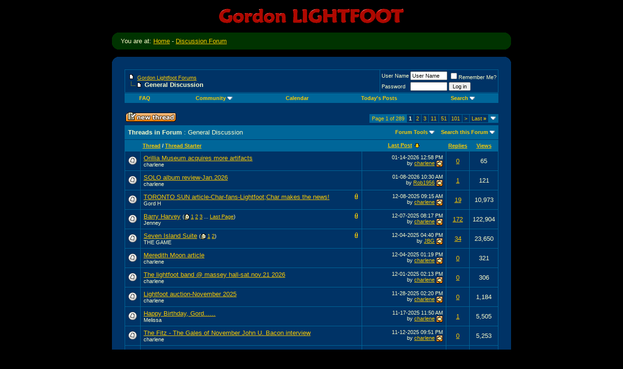

--- FILE ---
content_type: text/html; charset=ISO-8859-1
request_url: http://corfid.com/vbb/forumdisplay.php?s=4fa5801b71ed4e2efa30bea8939caa47&f=3
body_size: 17125
content:
<!DOCTYPE html PUBLIC "-//W3C//DTD XHTML 1.0 Transitional//EN" "http://www.w3.org/TR/xhtml1/DTD/xhtml1-transitional.dtd">
<html xmlns="http://www.w3.org/1999/xhtml" dir="ltr" lang="en">
<head>
<meta http-equiv="Content-Type" content="text/html; charset=ISO-8859-1" />
<meta name="generator" content="vBulletin 3.8.7" />

<meta name="keywords" content="General Discussion, vbulletin,jelsoft,forum,bbs,discussion,bulletin board" />
<meta name="description" content="Please come in and discuss topics about Gordon Lightfoot." />


<!-- CSS Stylesheet -->
<style type="text/css" id="vbulletin_css">
/**
* vBulletin 3.8.7 CSS
* Style: 'corfid'; Style ID: 3
*/
body
{
	background: #000000;
	color: #ffffcc;
	font: 10pt verdana, geneva, lucida, 'lucida grande', arial, helvetica, sans-serif;
	margin: 5px 10px 10px 10px;
	padding: 0px;
}
a:link, body_alink
{
	color: #ffcc00;
}
a:visited, body_avisited
{
	color: #ffcc00;
}
a:hover, a:active, body_ahover
{
	color: #ffcc00;
}
.page
{
	background: #003366;
	color: #ffffcc;
}
td, th, p, li
{
	font: 10pt verdana, geneva, lucida, 'lucida grande', arial, helvetica, sans-serif;
}
.tborder
{
	background: #006699;
	color: #000000;
	border: 1px solid #003366;
}
.tcat
{
	background: #006699;
	color: #ffffcc;
	font: bold 10pt verdana, geneva, lucida, 'lucida grande', arial, helvetica, sans-serif;
}
.tcat a:link, .tcat_alink
{
	color: #ffcc00;
	text-decoration: none;
}
.tcat a:visited, .tcat_avisited
{
	color: #ffcc00;
	text-decoration: none;
}
.tcat a:hover, .tcat a:active, .tcat_ahover
{
	color: #ffcc00;
	text-decoration: underline;
}
.thead
{
	background: #006699;
	color: #ffffcc;
	font: bold 11px tahoma, verdana, geneva, lucida, 'lucida grande', arial, helvetica, sans-serif;
}
.thead a:link, .thead_alink
{
	color: #ffcc00;
}
.thead a:visited, .thead_avisited
{
	color: #ffcc00;
}
.thead a:hover, .thead a:active, .thead_ahover
{
	color: #ffcc00;
}
.tfoot
{
	background: #006699;
	color: #ffffcc;
}
.tfoot a:link, .tfoot_alink
{
	color: #ffcc00;
}
.tfoot a:visited, .tfoot_avisited
{
	color: #ffcc00;
}
.tfoot a:hover, .tfoot a:active, .tfoot_ahover
{
	color: #ffcc00;
}
.alt1, .alt1Active
{
	background: #003366;
	color: #ffffcc;
}
.alt1 a:link, .alt1_alink, .alt1Active a:link, .alt1Active_alink
{
	color: #ffcc00;
}
.alt1 a:visited, .alt1_avisited, .alt1Active a:visited, .alt1Active_avisited
{
	color: #ffcc00;
}
.alt1 a:hover, .alt1 a:active, .alt1_ahover, .alt1Active a:hover, .alt1Active a:active, .alt1Active_ahover
{
	color: #ffcc00;
}
.alt2, .alt2Active
{
	background: #003366;
	color: #ffffcc;
}
.alt2 a:link, .alt2_alink, .alt2Active a:link, .alt2Active_alink
{
	color: #ffcc00;
}
.alt2 a:visited, .alt2_avisited, .alt2Active a:visited, .alt2Active_avisited
{
	color: #ffcc00;
}
.alt2 a:hover, .alt2 a:active, .alt2_ahover, .alt2Active a:hover, .alt2Active a:active, .alt2Active_ahover
{
	color: #ffcc00;
}
.inlinemod
{
	background: #FFFFCC;
	color: #000000;
}
.wysiwyg
{
	background: #F5F5FF;
	color: #000000;
	font: 10pt verdana, geneva, lucida, 'lucida grande', arial, helvetica, sans-serif;
	margin: 5px 10px 10px 10px;
	padding: 0px;
}
.wysiwyg a:link, .wysiwyg_alink
{
	color: #22229C;
}
.wysiwyg a:visited, .wysiwyg_avisited
{
	color: #22229C;
}
.wysiwyg a:hover, .wysiwyg a:active, .wysiwyg_ahover
{
	color: #FF4400;
}
textarea, .bginput
{
	font: 10pt verdana, geneva, lucida, 'lucida grande', arial, helvetica, sans-serif;
}
.bginput option, .bginput optgroup
{
	font-size: 10pt;
	font-family: verdana, geneva, lucida, 'lucida grande', arial, helvetica, sans-serif;
}
.button
{
	font: 11px verdana, geneva, lucida, 'lucida grande', arial, helvetica, sans-serif;
}
select
{
	font: 11px verdana, geneva, lucida, 'lucida grande', arial, helvetica, sans-serif;
}
option, optgroup
{
	font-size: 11px;
	font-family: verdana, geneva, lucida, 'lucida grande', arial, helvetica, sans-serif;
}
.smallfont
{
	font: 11px verdana, geneva, lucida, 'lucida grande', arial, helvetica, sans-serif;
}
.time
{
	color: #ffffcc;
}
.navbar
{
	font: 11px verdana, geneva, lucida, 'lucida grande', arial, helvetica, sans-serif;
}
.highlight
{
	color: #FF0000;
	font-weight: bold;
}
.fjsel
{
	background: #006699;
	color: #E0E0F6;
}
.fjdpth0
{
	background: #F7F7F7;
	color: #000000;
}
.panel
{
	background: #003366;
	color: #ffffcc;
	padding: 10px;
	
}
.panelsurround
{
	background: #003366;
	color: #ffffcc;
}
legend
{
	color: #ffffcc;
	font: 11px tahoma, verdana, geneva, lucida, 'lucida grande', arial, helvetica, sans-serif;
}
.vbmenu_control
{
	background: #006699;
	color: #ffcc00;
	font: bold 11px tahoma, verdana, geneva, lucida, 'lucida grande', arial, helvetica, sans-serif;
	padding: 3px 6px 3px 6px;
	white-space: nowrap;
	
}
.vbmenu_control a:link, .vbmenu_control_alink
{
	color: #ffcc00;
	text-decoration: none;
}
.vbmenu_control a:visited, .vbmenu_control_avisited
{
	color: #ffcc00;
	text-decoration: none;
}
.vbmenu_control a:hover, .vbmenu_control a:active, .vbmenu_control_ahover
{
	color: #ffcc00;
	text-decoration: underline;
}
.vbmenu_popup
{
	background: #FFFFFF;
	color: #000000;
	border: 1px solid #ffffcc;
}
.vbmenu_option
{
	background: #BBC7CE;
	color: #000000;
	font: 11px verdana, geneva, lucida, 'lucida grande', arial, helvetica, sans-serif;
	white-space: nowrap;
	cursor: pointer;
}
.vbmenu_option a:link, .vbmenu_option_alink
{
	color: #22229C;
	text-decoration: none;
}
.vbmenu_option a:visited, .vbmenu_option_avisited
{
	color: #22229C;
	text-decoration: none;
}
.vbmenu_option a:hover, .vbmenu_option a:active, .vbmenu_option_ahover
{
	color: #FFFFFF;
	text-decoration: none;
}
.vbmenu_hilite
{
	background: #8A949E;
	color: #FFFFFF;
	font: 11px verdana, geneva, lucida, 'lucida grande', arial, helvetica, sans-serif;
	white-space: nowrap;
	cursor: pointer;
}
.vbmenu_hilite a:link, .vbmenu_hilite_alink
{
	color: #FFFFFF;
	text-decoration: none;
}
.vbmenu_hilite a:visited, .vbmenu_hilite_avisited
{
	color: #FFFFFF;
	text-decoration: none;
}
.vbmenu_hilite a:hover, .vbmenu_hilite a:active, .vbmenu_hilite_ahover
{
	color: #FFFFFF;
	text-decoration: none;
}
/* ***** styling for 'big' usernames on postbit etc. ***** */
.bigusername { font-size: 8pt; font-weight: bold;}

/* ***** small padding on 'thead' elements ***** */
td.thead, th.thead, div.thead { padding: 4px; }

/* ***** basic styles for multi-page nav elements */
.pagenav a { text-decoration: none; }
.pagenav td { padding: 2px 4px 2px 4px; }

/* ***** de-emphasized text */
.shade, a.shade:link, a.shade:visited { color: #777777; text-decoration: none; }
a.shade:active, a.shade:hover { color: #FF4400; text-decoration: underline; }
.tcat .shade, .thead .shade, .tfoot .shade { color: #DDDDDD; }

/* ***** define margin and font-size for elements inside panels ***** */
.fieldset { margin-bottom: 6px; }
.fieldset, .fieldset td, .fieldset p, .fieldset li { font-size: 11px; }

/* ***** don't change the following ***** */
form { display: inline; }
label { cursor: default; }
.normal { font-weight: normal; }
.inlineimg { vertical-align: middle; }
.underline { text-decoration: underline; }
</style>
<link rel="stylesheet" type="text/css" href="clientscript/vbulletin_important.css?v=387" />


<!-- / CSS Stylesheet -->

<script type="text/javascript" src="clientscript/yui/yahoo-dom-event/yahoo-dom-event.js?v=387"></script>
<script type="text/javascript" src="clientscript/yui/connection/connection-min.js?v=387"></script>
<script type="text/javascript">
<!--
var SESSIONURL = "s=2e55840385df7b475e2600ef9aea682d&";
var SECURITYTOKEN = "guest";
var IMGDIR_MISC = "images_corfid/misc";
var vb_disable_ajax = parseInt("0", 10);
// -->
</script>
<script type="text/javascript" src="clientscript/vbulletin_global.js?v=387"></script>
<script type="text/javascript" src="clientscript/vbulletin_menu.js?v=387"></script>

<!-- 
  nCode Image Resizer
  (c) nCode
  http://www.ncode.nl/vbulletinplugins/
-->
<script type="text/javascript" src="http://www.corfid.com/vbb//clientscript/ncode_imageresizer.js?v=1.0.1"></script>
<style type="text/css">
<!--
table.ncode_imageresizer_warning {
	background: #FFFFE1;
	color: #000000;
	border: 1px solid #CCC;
	cursor: pointer;
}

table.ncode_imageresizer_warning td {
	font-size: 10px;
	vertical-align: middle;
	text-decoration: none;
}

table.ncode_imageresizer_warning td.td1 {
	padding: 5px;
}

table.ncode_imageresizer_warning td.td1 {
	padding: 2px;
}
-->
</style>
<script type="text/javascript">
<!--
NcodeImageResizer.MODE = 'enlarge';
NcodeImageResizer.MAXWIDTH = 640;
NcodeImageResizer.MAXHEIGHT = 0;

NcodeImageResizer.BBURL = 'http://www.corfid.com/vbb/';

vbphrase['ncode_imageresizer_warning_small'] = 'Click this bar to view the full image.';
vbphrase['ncode_imageresizer_warning_filesize'] = 'This image has been resized. Click this bar to view the full image. The original image is sized %1$sx%2$s and weights %3$sKB.';
vbphrase['ncode_imageresizer_warning_no_filesize'] = 'This image has been resized. Click this bar to view the full image. The original image is sized %1$sx%2$s.';
vbphrase['ncode_imageresizer_warning_fullsize'] = 'Click this bar to view the small image.';
//-->
</script>
<title>General Discussion - Gordon Lightfoot Forums</title>

</head>
<body>
<p align="center"><img src="http://www.corfid.com/gl/images/Gordon_Banner.gif" alt="banner.gif (3613 Byte)" width="400" height="40"/></p>

<table cellspacing="0" cellpadding="0" width="820" bgcolor="#003300" border="0" align="center">
  
  <tr>
    <td valign="top" align="left" width="18"><img height="10" alt="Corner.gif" src="http://www.corfid.com/gl/images/round_corner_upleft.gif" width="10"/></td>

    <td width="768"><img height="1" alt="1x1.gif" src="http://www.corfid.com/gl/images/1x1.gif" width="1"/></td>
    <td valign="top" align="right" width="34"><img height="10" alt="Corner.gif" src="http://www.corfid.com/gl/images/round_corner_upright.gif" width="10"/></td></tr>
  <tr valign="top">
    <td width="18"><img height="1" alt="1x1.gif" src="http://www.corfid.com/gl/images/1x1.gif" width="1"/></td>
    <td width="768">You are at: <a 
      href="http://www.corfid.com/index.htm">Home</a> - <a 
      href="index.php">Discussion 
      Forum</a></td>
    <td valign="top" align="right" width="34"><img height="1" alt="1x1.gif" src="http://www.corfid.com/gl/images/1x1.gif" width="1" /></td></tr>
  <tr>
    <td valign="bottom" align="left" width="18"><img height="10" alt="Corner.gif" src="http://www.corfid.com/gl/images/round_corner_downleft.gif" width="10"/></td>
    <td width="768"><img height="1" alt="1x1.gif" src="http://www.corfid.com/gl/images/1x1.gif" width="1"/></td>
    <td valign="bottom" align="right" width="34"><img height="10" alt="Corner.gif" src="http://www.corfid.com/gl/images/round_corner_downright.gif" width="10"/></td></tr>
  <tr bgcolor="#000000">
    <td width="18">&nbsp;</td>
    <td width="768">&nbsp;&nbsp;</td>
    <td valign="top" align="right" width="34" 
  >&nbsp;</td></tr></table>







  <table bgcolor="#000000" border="0" cellpadding="0" cellspacing="0" width="820" align="center">
    <tr>
      <td bgcolor="#003366" width="10%"><img src="http://www.corfid.com/gl/images/round_corner_upleft.gif" alt="round_corner_upleft.gif (837 Byte)" width="10" height="10"/></td>
      <td bgcolor="#003366" width="80%"><img src="http://www.corfid.com/gl/images/1x1.gif" alt="1x1.gif (807 Byte)" width="1" height="1"/></td>
      <td bgcolor="#003366" width="10%" valign="top" align="right" ><img src="http://www.corfid.com/gl/images/round_corner_upright.gif" alt="round_corner_upright.gif (837 Byte)" width="10" height="10"/></td>
    </tr>

    <tr>
      <td bgcolor="#003366" width="820" colspan="3">



<!-- content table -->
<!-- open content container -->

<div align="center">
	<div class="page" style="width:100%; text-align:left">
		<div style="padding:0px 25px 0px 25px" align="left">



<br />

<!-- breadcrumb, login, pm info -->
<table class="tborder" cellpadding="6" cellspacing="1" border="0" width="100%" align="center">
<tr>
	<td class="alt1" width="100%">
		
			<table cellpadding="0" cellspacing="0" border="0">
			<tr valign="bottom">
				<td><a href="#" onclick="history.back(1); return false;"><img src="images_corfid/misc/navbits_start.gif" alt="Go Back" border="0" /></a></td>
				<td>&nbsp;</td>
				<td width="100%"><span class="navbar"><a href="index.php?s=2e55840385df7b475e2600ef9aea682d" accesskey="1">Gordon Lightfoot Forums</a></span> </td>
			</tr>
			<tr>
				<td class="navbar" style="font-size:10pt; padding-top:1px" colspan="3"><a href="/vbb/forumdisplay.php?s=4fa5801b71ed4e2efa30bea8939caa47&amp;f=3"><img class="inlineimg" src="images_corfid/misc/navbits_finallink_ltr.gif" alt="Reload this Page" border="0" /></a> <strong>
	General Discussion

</strong></td>
			</tr>
			</table>
		
	</td>

	<td class="alt2" nowrap="nowrap" style="padding:0px">
		<!-- login form -->
		<form action="login.php?do=login" method="post" onsubmit="md5hash(vb_login_password, vb_login_md5password, vb_login_md5password_utf, 0)">
		<script type="text/javascript" src="clientscript/vbulletin_md5.js?v=387"></script>
		<table cellpadding="0" cellspacing="3" border="0">
		<tr>
			<td class="smallfont" style="white-space: nowrap;"><label for="navbar_username">User Name</label></td>
			<td><input type="text" class="bginput" style="font-size: 11px" name="vb_login_username" id="navbar_username" size="10" accesskey="u" tabindex="101" value="User Name" onfocus="if (this.value == 'User Name') this.value = '';" /></td>
			<td class="smallfont" nowrap="nowrap"><label for="cb_cookieuser_navbar"><input type="checkbox" name="cookieuser" value="1" tabindex="103" id="cb_cookieuser_navbar" accesskey="c" />Remember Me?</label></td>
		</tr>
		<tr>
			<td class="smallfont"><label for="navbar_password">Password</label></td>
			<td><input type="password" class="bginput" style="font-size: 11px" name="vb_login_password" id="navbar_password" size="10" tabindex="102" /></td>
			<td><input type="submit" class="button" value="Log in" tabindex="104" title="Enter your username and password in the boxes provided to login, or click the 'register' button to create a profile for yourself." accesskey="s" /></td>
		</tr>
		</table>
		<input type="hidden" name="s" value="2e55840385df7b475e2600ef9aea682d" />
		<input type="hidden" name="securitytoken" value="guest" />
		<input type="hidden" name="do" value="login" />
		<input type="hidden" name="vb_login_md5password" />
		<input type="hidden" name="vb_login_md5password_utf" />
		</form>
		<!-- / login form -->
	</td>

</tr>
</table>
<!-- / breadcrumb, login, pm info -->

<!-- nav buttons bar -->
<div class="tborder" style="padding:1px; border-top-width:0px">
	<table cellpadding="0" cellspacing="0" border="0" width="100%" align="center">
	<tr align="center">
		
		
		
		<td class="vbmenu_control"><a rel="help" href="faq.php?s=2e55840385df7b475e2600ef9aea682d" accesskey="5">FAQ</a></td>
		
			<td class="vbmenu_control"><a id="community" href="/vbb/forumdisplay.php?f=3&amp;nojs=1#community" rel="nofollow" accesskey="6">Community</a> <script type="text/javascript"> vbmenu_register("community"); </script></td>
		
		<td class="vbmenu_control"><a href="calendar.php?s=2e55840385df7b475e2600ef9aea682d">Calendar</a></td>
		
			
				
				<td class="vbmenu_control"><a href="search.php?s=2e55840385df7b475e2600ef9aea682d&amp;do=getdaily" accesskey="2">Today's Posts</a></td>
				
				<td class="vbmenu_control"><a id="navbar_search" href="search.php?s=2e55840385df7b475e2600ef9aea682d" accesskey="4" rel="nofollow">Search</a> <script type="text/javascript"> vbmenu_register("navbar_search"); </script></td>
			
			
		
		
		
		</tr>
	</table>
</div>
<!-- / nav buttons bar -->

<br />






<!-- NAVBAR POPUP MENUS -->

	
	<!-- community link menu -->
	<div class="vbmenu_popup" id="community_menu" style="display:none;margin-top:3px" align="left">
		<table cellpadding="4" cellspacing="1" border="0">
		<tr><td class="thead">Community Links</td></tr>
		
		
		
					<tr><td class="vbmenu_option"><a href="album.php?s=2e55840385df7b475e2600ef9aea682d">Pictures &amp; Albums </a></td></tr>
		
		
		
			<tr><td class="vbmenu_option"><a href="memberlist.php?s=2e55840385df7b475e2600ef9aea682d">Members List</a></td></tr>
		
		
		</table>
	</div>
	<!-- / community link menu -->
	
	
	
	<!-- header quick search form -->
	<div class="vbmenu_popup" id="navbar_search_menu" style="display:none;margin-top:3px" align="left">
		<table cellpadding="4" cellspacing="1" border="0">
		<tr>
			<td class="thead">Search Forums</td>
		</tr>
		<tr>
			<td class="vbmenu_option" title="nohilite">
				<form action="search.php?do=process" method="post">

					<input type="hidden" name="do" value="process" />
					<input type="hidden" name="quicksearch" value="1" />
					<input type="hidden" name="childforums" value="1" />
					<input type="hidden" name="exactname" value="1" />
					<input type="hidden" name="s" value="2e55840385df7b475e2600ef9aea682d" />
					<input type="hidden" name="securitytoken" value="guest" />
					<div><input type="text" class="bginput" name="query" size="25" tabindex="1001" /><input type="submit" class="button" value="Go" tabindex="1004" /></div>
					<div style="margin-top:6px">
						<label for="rb_nb_sp0"><input type="radio" name="showposts" value="0" id="rb_nb_sp0" tabindex="1002" checked="checked" />Show Threads</label>
						&nbsp;
						<label for="rb_nb_sp1"><input type="radio" name="showposts" value="1" id="rb_nb_sp1" tabindex="1003" />Show Posts</label>
					</div>
				</form>
			</td>
		</tr>
		
		<tr>
			<td class="vbmenu_option"><a href="tags.php?s=2e55840385df7b475e2600ef9aea682d" rel="nofollow">Tag Search</a></td>
		</tr>
		
		<tr>
			<td class="vbmenu_option"><a href="search.php?s=2e55840385df7b475e2600ef9aea682d" accesskey="4" rel="nofollow">Advanced Search</a></td>
		</tr>
		
		</table>
	</div>
	<!-- / header quick search form -->
	
	
	
<!-- / NAVBAR POPUP MENUS -->

<!-- PAGENAV POPUP -->
	<div class="vbmenu_popup" id="pagenav_menu" style="display:none">
		<table cellpadding="4" cellspacing="1" border="0">
		<tr>
			<td class="thead" nowrap="nowrap">Go to Page...</td>
		</tr>
		<tr>
			<td class="vbmenu_option" title="nohilite">
			<form action="index.php" method="get" onsubmit="return this.gotopage()" id="pagenav_form">
				<input type="text" class="bginput" id="pagenav_itxt" style="font-size:11px" size="4" />
				<input type="button" class="button" id="pagenav_ibtn" value="Go" />
			</form>
			</td>
		</tr>
		</table>
	</div>
<!-- / PAGENAV POPUP -->









<!-- threads list  -->

<form action="inlinemod.php?forumid=3" method="post" id="inlinemodform">
<input type="hidden" name="url" value="" />
<input type="hidden" name="s" value="2e55840385df7b475e2600ef9aea682d" />
<input type="hidden" name="securitytoken" value="guest" />
<input type="hidden" name="forumid" value="3" />

<!-- controls above thread list -->
<table cellpadding="0" cellspacing="0" border="0" width="100%" style="margin-bottom:3px">
<tr valign="bottom">
	<td class="smallfont"><a href="newthread.php?s=2e55840385df7b475e2600ef9aea682d&amp;do=newthread&amp;f=3" rel="nofollow"><img src="images_corfid/buttons/newthread.gif" alt="Post New Thread" border="0" /></a></td>
	<td align="right"><div class="pagenav" align="right">
<table class="tborder" cellpadding="3" cellspacing="1" border="0">
<tr>
	<td class="vbmenu_control" style="font-weight:normal">Page 1 of 289</td>
	
	
		<td class="alt2"><span class="smallfont" title="Showing results 1 to 30 of 8,667"><strong>1</strong></span></td>
 <td class="alt1"><a class="smallfont" href="forumdisplay.php?s=2e55840385df7b475e2600ef9aea682d&amp;f=3&amp;order=desc&amp;page=2" title="Show results 31 to 60 of 8,667">2</a></td><td class="alt1"><a class="smallfont" href="forumdisplay.php?s=2e55840385df7b475e2600ef9aea682d&amp;f=3&amp;order=desc&amp;page=3" title="Show results 61 to 90 of 8,667">3</a></td><td class="alt1"><a class="smallfont" href="forumdisplay.php?s=2e55840385df7b475e2600ef9aea682d&amp;f=3&amp;order=desc&amp;page=11" title="Show results 301 to 330 of 8,667"><!--+10-->11</a></td><td class="alt1"><a class="smallfont" href="forumdisplay.php?s=2e55840385df7b475e2600ef9aea682d&amp;f=3&amp;order=desc&amp;page=51" title="Show results 1,501 to 1,530 of 8,667"><!--+50-->51</a></td><td class="alt1"><a class="smallfont" href="forumdisplay.php?s=2e55840385df7b475e2600ef9aea682d&amp;f=3&amp;order=desc&amp;page=101" title="Show results 3,001 to 3,030 of 8,667"><!--+100-->101</a></td>
	<td class="alt1"><a rel="next" class="smallfont" href="forumdisplay.php?s=2e55840385df7b475e2600ef9aea682d&amp;f=3&amp;order=desc&amp;page=2" title="Next Page - Results 31 to 60 of 8,667">&gt;</a></td>
	<td class="alt1" nowrap="nowrap"><a class="smallfont" href="forumdisplay.php?s=2e55840385df7b475e2600ef9aea682d&amp;f=3&amp;order=desc&amp;page=289" title="Last Page - Results 8,641 to 8,667 of 8,667">Last <strong>&raquo;</strong></a></td>
	<td class="vbmenu_control" title="forumdisplay.php?s=2e55840385df7b475e2600ef9aea682d&amp;f=3&amp;order=desc"><a name="PageNav"></a></td>
</tr>
</table>
</div></td>
</tr>
</table>
<!-- / controls above thread list -->
<table class="tborder" cellpadding="6" cellspacing="1" border="0" width="100%" align="center" style="border-bottom-width:0px">
<tr>
	<td class="tcat" width="100%">Threads in Forum<span class="normal"> : General Discussion</span></td>
	<td class="vbmenu_control" id="forumtools" nowrap="nowrap"><a href="/vbb/forumdisplay.php?f=3&amp;nojs=1#goto_forumtools" rel="nofollow">Forum Tools</a> <script type="text/javascript"> vbmenu_register("forumtools"); </script></td>
	
	<td class="vbmenu_control" id="forumsearch" nowrap="nowrap"><a href="/vbb/forumdisplay.php?f=3&amp;nojs=1#goto_forumsearch" rel="nofollow">Search this Forum</a> <script type="text/javascript"> vbmenu_register("forumsearch"); </script></td>
	
</tr>
</table>

<table class="tborder" cellpadding="6" cellspacing="1" border="0" width="100%" align="center" id="threadslist">
<tbody>

<tr>

	
		<td class="thead">&nbsp;</td>
	
	<td class="thead" width="100%">
		
		<a href="forumdisplay.php?s=2e55840385df7b475e2600ef9aea682d&amp;f=3&amp;daysprune=-1&amp;order=asc&amp;sort=title" rel="nofollow">Thread</a>  /
		<a href="forumdisplay.php?s=2e55840385df7b475e2600ef9aea682d&amp;f=3&amp;daysprune=-1&amp;order=asc&amp;sort=postusername" rel="nofollow">Thread Starter</a> 
	</td>
	<td class="thead" width="150" align="center" nowrap="nowrap"><span style="white-space:nowrap"><a href="forumdisplay.php?s=2e55840385df7b475e2600ef9aea682d&amp;f=3&amp;daysprune=-1&amp;order=desc&amp;sort=lastpost" rel="nofollow">Last Post</a> <a href="forumdisplay.php?s=2e55840385df7b475e2600ef9aea682d&amp;f=3&amp;daysprune=-1&amp;order=asc&amp;sort=lastpost&amp;pp=30&amp;page=1" rel="nofollow"><img class="inlineimg" src="images_corfid/buttons/sortasc.gif" alt="Reverse Sort Order" border="0" /></a></span></td>
	<td class="thead" align="center" nowrap="nowrap"><span style="white-space:nowrap"><a href="forumdisplay.php?s=2e55840385df7b475e2600ef9aea682d&amp;f=3&amp;daysprune=-1&amp;order=desc&amp;sort=replycount" rel="nofollow">Replies</a> </span></td>
	<td class="thead" align="center" nowrap="nowrap"><span style="white-space:nowrap"><a href="forumdisplay.php?s=2e55840385df7b475e2600ef9aea682d&amp;f=3&amp;daysprune=-1&amp;order=desc&amp;sort=views" rel="nofollow">Views</a> </span></td>

	

</tr>
</tbody>


	<!-- show threads -->
	<tbody id="threadbits_forum_3">
	
	<tr>
	<td class="alt1" id="td_threadstatusicon_29352">
		
		<img src="images_corfid/statusicon/thread.gif" id="thread_statusicon_29352" alt="" border="" />
	</td>
	

	<td class="alt1" id="td_threadtitle_29352" title="Orillia Museum adding artifacts from legendary folk singer - YouTube">

		
		<div>
			
			
			
			
			
			
			<a href="showthread.php?s=2e55840385df7b475e2600ef9aea682d&amp;t=29352" id="thread_title_29352">Orillia Museum acquires more artifacts</a>
			
		</div>

		

		<div class="smallfont">
			
			
				<span style="cursor:pointer" onclick="window.open('member.php?s=2e55840385df7b475e2600ef9aea682d&amp;u=13918', '_self')">charlene</span>
			
		</div>

		

	</td>

	
	<td class="alt2" title="Replies: 0, Views: 65">
		<div class="smallfont" style="text-align:right; white-space:nowrap">
			01-14-2026 <span class="time">12:58 PM</span><br />
			by <a href="member.php?s=2e55840385df7b475e2600ef9aea682d&amp;find=lastposter&amp;t=29352" rel="nofollow">charlene</a>  <a href="showthread.php?s=2e55840385df7b475e2600ef9aea682d&amp;p=194242#post194242"><img class="inlineimg" src="images_corfid/buttons/lastpost.gif" alt="Go to last post" border="0" /></a>
		</div>
	</td>
	

	
		<td class="alt1" align="center"><a href="misc.php?do=whoposted&amp;t=29352" onclick="who(29352); return false;">0</a></td>
		<td class="alt2" align="center">65</td>

		
	

	
</tr><tr>
	<td class="alt1" id="td_threadstatusicon_29351">
		
		<img src="images_corfid/statusicon/thread.gif" id="thread_statusicon_29351" alt="" border="" />
	</td>
	

	<td class="alt1" id="td_threadtitle_29351" title="Gordon Lightfoot – Solo Review 
By Ewan Gleadow 
January 4, 2026 
Plundering the backlog sometimes starts before an artist has retired or died....">

		
		<div>
			
			
			
			
			
			
			<a href="showthread.php?s=2e55840385df7b475e2600ef9aea682d&amp;t=29351" id="thread_title_29351">SOLO album review-Jan.2026</a>
			
		</div>

		

		<div class="smallfont">
			
			
				<span style="cursor:pointer" onclick="window.open('member.php?s=2e55840385df7b475e2600ef9aea682d&amp;u=13918', '_self')">charlene</span>
			
		</div>

		

	</td>

	
	<td class="alt2" title="Replies: 1, Views: 121">
		<div class="smallfont" style="text-align:right; white-space:nowrap">
			01-08-2026 <span class="time">10:30 AM</span><br />
			by <a href="member.php?s=2e55840385df7b475e2600ef9aea682d&amp;find=lastposter&amp;t=29351" rel="nofollow">Rob1956</a>  <a href="showthread.php?s=2e55840385df7b475e2600ef9aea682d&amp;p=194241#post194241"><img class="inlineimg" src="images_corfid/buttons/lastpost.gif" alt="Go to last post" border="0" /></a>
		</div>
	</td>
	

	
		<td class="alt1" align="center"><a href="misc.php?do=whoposted&amp;t=29351" onclick="who(29351); return false;">1</a></td>
		<td class="alt2" align="center">121</td>

		
	

	
</tr><tr>
	<td class="alt1" id="td_threadstatusicon_15852">
		
		<img src="images_corfid/statusicon/thread.gif" id="thread_statusicon_15852" alt="" border="" />
	</td>
	

	<td class="alt1" id="td_threadtitle_15852" title="Yes our very own Char is in the Toronto Sun today...  :)  
 
http://www.torontosun.com/ 
The link no longer works-here's the text: see link under pic...">

		
		<div>
			
				<span style="float:right">
					
					
					
					
					 <a href="#" onclick="attachments(15852); return false"> <img class="inlineimg" src="images_corfid/misc/paperclip.gif" border="0" alt="5 Attachment(s)" /></a> 
					
					
				</span>
			
			
			
			
			
			
			<a href="showthread.php?s=2e55840385df7b475e2600ef9aea682d&amp;t=15852" id="thread_title_15852">TORONTO SUN article-Char-fans-Lightfoot;Char makes the news!</a>
			
		</div>

		

		<div class="smallfont">
			
			
				<span style="cursor:pointer" onclick="window.open('member.php?s=2e55840385df7b475e2600ef9aea682d&amp;u=13829', '_self')">Gord H</span>
			
		</div>

		

	</td>

	
	<td class="alt2" title="Replies: 19, Views: 10,973">
		<div class="smallfont" style="text-align:right; white-space:nowrap">
			12-08-2025 <span class="time">09:15 AM</span><br />
			by <a href="member.php?s=2e55840385df7b475e2600ef9aea682d&amp;find=lastposter&amp;t=15852" rel="nofollow">charlene</a>  <a href="showthread.php?s=2e55840385df7b475e2600ef9aea682d&amp;p=194239#post194239"><img class="inlineimg" src="images_corfid/buttons/lastpost.gif" alt="Go to last post" border="0" /></a>
		</div>
	</td>
	

	
		<td class="alt1" align="center"><a href="misc.php?do=whoposted&amp;t=15852" onclick="who(15852); return false;">19</a></td>
		<td class="alt2" align="center">10,973</td>

		
	

	
</tr><tr>
	<td class="alt1" id="td_threadstatusicon_17861">
		
		<img src="images_corfid/statusicon/thread.gif" id="thread_statusicon_17861" alt="" border="" />
	</td>
	

	<td class="alt1" id="td_threadtitle_17861" title="It is with great sadness that I learned this morning of the death of Barry Harvey. He died unexpectedly yesterday. I believe he was Gordon's manager...">

		
		<div>
			
				<span style="float:right">
					
					
					
					
					 <a href="#" onclick="attachments(17861); return false"> <img class="inlineimg" src="images_corfid/misc/paperclip.gif" border="0" alt="7 Attachment(s)" /></a> 
					
					
				</span>
			
			
			
			
			
			
			<a href="showthread.php?s=2e55840385df7b475e2600ef9aea682d&amp;t=17861" id="thread_title_17861">Barry Harvey</a>
			<span class="smallfont" style="white-space:nowrap">(<img class="inlineimg" src="images_corfid/misc/multipage.gif" alt="Multi-page thread" border="0" />  <a href="showthread.php?s=2e55840385df7b475e2600ef9aea682d&amp;t=17861">1</a> <a href="showthread.php?s=2e55840385df7b475e2600ef9aea682d&amp;t=17861&amp;page=2">2</a> <a href="showthread.php?s=2e55840385df7b475e2600ef9aea682d&amp;t=17861&amp;page=3">3</a> ... <a href="showthread.php?s=2e55840385df7b475e2600ef9aea682d&amp;t=17861&amp;page=7">Last Page</a>)</span>
		</div>

		

		<div class="smallfont">
			
			
				<span style="cursor:pointer" onclick="window.open('member.php?s=2e55840385df7b475e2600ef9aea682d&amp;u=13911', '_self')">Jenney</span>
			
		</div>

		

	</td>

	
	<td class="alt2" title="Replies: 172, Views: 122,904">
		<div class="smallfont" style="text-align:right; white-space:nowrap">
			12-07-2025 <span class="time">08:17 PM</span><br />
			by <a href="member.php?s=2e55840385df7b475e2600ef9aea682d&amp;find=lastposter&amp;t=17861" rel="nofollow">charlene</a>  <a href="showthread.php?s=2e55840385df7b475e2600ef9aea682d&amp;p=194238#post194238"><img class="inlineimg" src="images_corfid/buttons/lastpost.gif" alt="Go to last post" border="0" /></a>
		</div>
	</td>
	

	
		<td class="alt1" align="center"><a href="misc.php?do=whoposted&amp;t=17861" onclick="who(17861); return false;">172</a></td>
		<td class="alt2" align="center">122,904</td>

		
	

	
</tr><tr>
	<td class="alt1" id="td_threadstatusicon_15180">
		
		<img src="images_corfid/statusicon/thread.gif" id="thread_statusicon_15180" alt="" border="" />
	</td>
	

	<td class="alt1" id="td_threadtitle_15180" title="This song,which appears on the Sundown LP is by far my favorite.This may sound strange but 
 I only play it during the fall months.I would like to...">

		
		<div>
			
				<span style="float:right">
					
					
					
					
					 <a href="#" onclick="attachments(15180); return false"> <img class="inlineimg" src="images_corfid/misc/paperclip.gif" border="0" alt="2 Attachment(s)" /></a> 
					
					
				</span>
			
			
			
			
			
			
			<a href="showthread.php?s=2e55840385df7b475e2600ef9aea682d&amp;t=15180" id="thread_title_15180">Seven Island Suite</a>
			<span class="smallfont" style="white-space:nowrap">(<img class="inlineimg" src="images_corfid/misc/multipage.gif" alt="Multi-page thread" border="0" />  <a href="showthread.php?s=2e55840385df7b475e2600ef9aea682d&amp;t=15180">1</a> <a href="showthread.php?s=2e55840385df7b475e2600ef9aea682d&amp;t=15180&amp;page=2">2</a>)</span>
		</div>

		

		<div class="smallfont">
			
			
				<span style="cursor:pointer" onclick="window.open('member.php?s=2e55840385df7b475e2600ef9aea682d&amp;u=13960', '_self')">THE GAME</span>
			
		</div>

		

	</td>

	
	<td class="alt2" title="Replies: 34, Views: 23,650">
		<div class="smallfont" style="text-align:right; white-space:nowrap">
			12-04-2025 <span class="time">04:40 PM</span><br />
			by <a href="member.php?s=2e55840385df7b475e2600ef9aea682d&amp;find=lastposter&amp;t=15180" rel="nofollow">JBG</a>  <a href="showthread.php?s=2e55840385df7b475e2600ef9aea682d&amp;p=194237#post194237"><img class="inlineimg" src="images_corfid/buttons/lastpost.gif" alt="Go to last post" border="0" /></a>
		</div>
	</td>
	

	
		<td class="alt1" align="center"><a href="misc.php?do=whoposted&amp;t=15180" onclick="who(15180); return false;">34</a></td>
		<td class="alt2" align="center">23,650</td>

		
	

	
</tr><tr>
	<td class="alt1" id="td_threadstatusicon_29350">
		
		<img src="images_corfid/statusicon/thread.gif" id="thread_statusicon_29350" alt="" border="" />
	</td>
	

	<td class="alt1" id="td_threadtitle_29350" title="https://www.rootsmusic.ca/2025/11/29/how-travel-shaped-the-sound-of-meredith-moons-latest-album/ 
 
To call Meredith Moon a “travelling troubadour”...">

		
		<div>
			
			
			
			
			
			
			<a href="showthread.php?s=2e55840385df7b475e2600ef9aea682d&amp;t=29350" id="thread_title_29350">Meredith Moon article</a>
			
		</div>

		

		<div class="smallfont">
			
			
				<span style="cursor:pointer" onclick="window.open('member.php?s=2e55840385df7b475e2600ef9aea682d&amp;u=13918', '_self')">charlene</span>
			
		</div>

		

	</td>

	
	<td class="alt2" title="Replies: 0, Views: 321">
		<div class="smallfont" style="text-align:right; white-space:nowrap">
			12-04-2025 <span class="time">01:19 PM</span><br />
			by <a href="member.php?s=2e55840385df7b475e2600ef9aea682d&amp;find=lastposter&amp;t=29350" rel="nofollow">charlene</a>  <a href="showthread.php?s=2e55840385df7b475e2600ef9aea682d&amp;p=194236#post194236"><img class="inlineimg" src="images_corfid/buttons/lastpost.gif" alt="Go to last post" border="0" /></a>
		</div>
	</td>
	

	
		<td class="alt1" align="center"><a href="misc.php?do=whoposted&amp;t=29350" onclick="who(29350); return false;">0</a></td>
		<td class="alt2" align="center">321</td>

		
	

	
</tr><tr>
	<td class="alt1" id="td_threadstatusicon_29349">
		
		<img src="images_corfid/statusicon/thread.gif" id="thread_statusicon_29349" alt="" border="" />
	</td>
	

	<td class="alt1" id="td_threadtitle_29349" title="http://www.facebook.com/reel/1188944192567053  
 
The Lightfoot Band 
Nov 21, 2026 
Massey Hall 
THE SONGS OF GORDON LIGHTFOOT 
Presented by The...">

		
		<div>
			
			
			
			
			
			
			<a href="showthread.php?s=2e55840385df7b475e2600ef9aea682d&amp;t=29349" id="thread_title_29349">The lightfoot band @ massey hall-sat.nov.21 2026</a>
			
		</div>

		

		<div class="smallfont">
			
			
				<span style="cursor:pointer" onclick="window.open('member.php?s=2e55840385df7b475e2600ef9aea682d&amp;u=13918', '_self')">charlene</span>
			
		</div>

		

	</td>

	
	<td class="alt2" title="Replies: 0, Views: 306">
		<div class="smallfont" style="text-align:right; white-space:nowrap">
			12-01-2025 <span class="time">02:13 PM</span><br />
			by <a href="member.php?s=2e55840385df7b475e2600ef9aea682d&amp;find=lastposter&amp;t=29349" rel="nofollow">charlene</a>  <a href="showthread.php?s=2e55840385df7b475e2600ef9aea682d&amp;p=194235#post194235"><img class="inlineimg" src="images_corfid/buttons/lastpost.gif" alt="Go to last post" border="0" /></a>
		</div>
	</td>
	

	
		<td class="alt1" align="center"><a href="misc.php?do=whoposted&amp;t=29349" onclick="who(29349); return false;">0</a></td>
		<td class="alt2" align="center">306</td>

		
	

	
</tr><tr>
	<td class="alt1" id="td_threadstatusicon_29348">
		
		<img src="images_corfid/statusicon/thread.gif" id="thread_statusicon_29348" alt="" border="" />
	</td>
	

	<td class="alt1" id="td_threadtitle_29348" title="Gordon Lightfoot memorabilia get snapped up at Toronto auction - YouTube">

		
		<div>
			
			
			
			
			
			
			<a href="showthread.php?s=2e55840385df7b475e2600ef9aea682d&amp;t=29348" id="thread_title_29348">Lightfoot auction-November 2025</a>
			
		</div>

		

		<div class="smallfont">
			
			
				<span style="cursor:pointer" onclick="window.open('member.php?s=2e55840385df7b475e2600ef9aea682d&amp;u=13918', '_self')">charlene</span>
			
		</div>

		

	</td>

	
	<td class="alt2" title="Replies: 0, Views: 1,184">
		<div class="smallfont" style="text-align:right; white-space:nowrap">
			11-28-2025 <span class="time">02:20 PM</span><br />
			by <a href="member.php?s=2e55840385df7b475e2600ef9aea682d&amp;find=lastposter&amp;t=29348" rel="nofollow">charlene</a>  <a href="showthread.php?s=2e55840385df7b475e2600ef9aea682d&amp;p=194234#post194234"><img class="inlineimg" src="images_corfid/buttons/lastpost.gif" alt="Go to last post" border="0" /></a>
		</div>
	</td>
	

	
		<td class="alt1" align="center"><a href="misc.php?do=whoposted&amp;t=29348" onclick="who(29348); return false;">0</a></td>
		<td class="alt2" align="center">1,184</td>

		
	

	
</tr><tr>
	<td class="alt1" id="td_threadstatusicon_29347">
		
		<img src="images_corfid/statusicon/thread.gif" id="thread_statusicon_29347" alt="" border="" />
	</td>
	

	<td class="alt1" id="td_threadtitle_29347" title="Sometimes I still find it hard to believe that Gord is not with us anymore.  For many of us, his presence is still a part of us.  His music lives...">

		
		<div>
			
			
			
			
			
			
			<a href="showthread.php?s=2e55840385df7b475e2600ef9aea682d&amp;t=29347" id="thread_title_29347">Happy Birthday, Gord......</a>
			
		</div>

		

		<div class="smallfont">
			
			
				<span style="cursor:pointer" onclick="window.open('member.php?s=2e55840385df7b475e2600ef9aea682d&amp;u=14292', '_self')">Melissa</span>
			
		</div>

		

	</td>

	
	<td class="alt2" title="Replies: 1, Views: 5,505">
		<div class="smallfont" style="text-align:right; white-space:nowrap">
			11-17-2025 <span class="time">11:50 AM</span><br />
			by <a href="member.php?s=2e55840385df7b475e2600ef9aea682d&amp;find=lastposter&amp;t=29347" rel="nofollow">charlene</a>  <a href="showthread.php?s=2e55840385df7b475e2600ef9aea682d&amp;p=194233#post194233"><img class="inlineimg" src="images_corfid/buttons/lastpost.gif" alt="Go to last post" border="0" /></a>
		</div>
	</td>
	

	
		<td class="alt1" align="center"><a href="misc.php?do=whoposted&amp;t=29347" onclick="who(29347); return false;">1</a></td>
		<td class="alt2" align="center">5,505</td>

		
	

	
</tr><tr>
	<td class="alt1" id="td_threadstatusicon_29346">
		
		<img src="images_corfid/statusicon/thread.gif" id="thread_statusicon_29346" alt="" border="" />
	</td>
	

	<td class="alt1" id="td_threadtitle_29346" title="https://r.pebmac.ca/https://sunonlinemedia.ca/2025/11/10/gord-made-the-ship-famous-john-tells-the-stories-of-the-people/ 
 
Gord Made The Ship...">

		
		<div>
			
			
			
			
			
			
			<a href="showthread.php?s=2e55840385df7b475e2600ef9aea682d&amp;t=29346" id="thread_title_29346">The Fitz - The Gales of November John U. Bacon interview</a>
			
		</div>

		

		<div class="smallfont">
			
			
				<span style="cursor:pointer" onclick="window.open('member.php?s=2e55840385df7b475e2600ef9aea682d&amp;u=13918', '_self')">charlene</span>
			
		</div>

		

	</td>

	
	<td class="alt2" title="Replies: 0, Views: 5,253">
		<div class="smallfont" style="text-align:right; white-space:nowrap">
			11-12-2025 <span class="time">09:51 PM</span><br />
			by <a href="member.php?s=2e55840385df7b475e2600ef9aea682d&amp;find=lastposter&amp;t=29346" rel="nofollow">charlene</a>  <a href="showthread.php?s=2e55840385df7b475e2600ef9aea682d&amp;p=194231#post194231"><img class="inlineimg" src="images_corfid/buttons/lastpost.gif" alt="Go to last post" border="0" /></a>
		</div>
	</td>
	

	
		<td class="alt1" align="center"><a href="misc.php?do=whoposted&amp;t=29346" onclick="who(29346); return false;">0</a></td>
		<td class="alt2" align="center">5,253</td>

		
	

	
</tr><tr>
	<td class="alt1" id="td_threadstatusicon_29345">
		
		<img src="images_corfid/statusicon/thread.gif" id="thread_statusicon_29345" alt="" border="" />
	</td>
	

	<td class="alt1" id="td_threadtitle_29345" title="https://www.guitarplayer.com/music/albums-singles/gordon-lightfoot-the-wreck-of-the-edmund-fitzgerald  
 
“Gordon gave me a nod around the third...">

		
		<div>
			
			
			
			
			
			
			<a href="showthread.php?s=2e55840385df7b475e2600ef9aea682d&amp;t=29345" id="thread_title_29345">The fitz - guitar player magazine</a>
			
		</div>

		

		<div class="smallfont">
			
			
				<span style="cursor:pointer" onclick="window.open('member.php?s=2e55840385df7b475e2600ef9aea682d&amp;u=13918', '_self')">charlene</span>
			
		</div>

		

	</td>

	
	<td class="alt2" title="Replies: 1, Views: 2,607">
		<div class="smallfont" style="text-align:right; white-space:nowrap">
			11-11-2025 <span class="time">05:13 PM</span><br />
			by <a href="member.php?s=2e55840385df7b475e2600ef9aea682d&amp;find=lastposter&amp;t=29345" rel="nofollow">Peter Alicea</a>  <a href="showthread.php?s=2e55840385df7b475e2600ef9aea682d&amp;p=194230#post194230"><img class="inlineimg" src="images_corfid/buttons/lastpost.gif" alt="Go to last post" border="0" /></a>
		</div>
	</td>
	

	
		<td class="alt1" align="center"><a href="misc.php?do=whoposted&amp;t=29345" onclick="who(29345); return false;">1</a></td>
		<td class="alt2" align="center">2,607</td>

		
	

	
</tr><tr>
	<td class="alt1" id="td_threadstatusicon_29344">
		
		<img src="images_corfid/statusicon/thread.gif" id="thread_statusicon_29344" alt="" border="" />
	</td>
	

	<td class="alt1" id="td_threadtitle_29344" title="https://radio.wcmu.org/local-regional-news/2025-11-07/author-sheds-new-light-on-the-sinking-of-the-edmund-fitzgerald 
 
Author sheds new light on the...">

		
		<div>
			
			
			
			
			
			
			<a href="showthread.php?s=2e55840385df7b475e2600ef9aea682d&amp;t=29344" id="thread_title_29344">The Gales of November - The Fitz-Book-John U. Bacon</a>
			
		</div>

		

		<div class="smallfont">
			
			
				<span style="cursor:pointer" onclick="window.open('member.php?s=2e55840385df7b475e2600ef9aea682d&amp;u=13918', '_self')">charlene</span>
			
		</div>

		

	</td>

	
	<td class="alt2" title="Replies: 1, Views: 999">
		<div class="smallfont" style="text-align:right; white-space:nowrap">
			11-10-2025 <span class="time">09:34 AM</span><br />
			by <a href="member.php?s=2e55840385df7b475e2600ef9aea682d&amp;find=lastposter&amp;t=29344" rel="nofollow">charlene</a>  <a href="showthread.php?s=2e55840385df7b475e2600ef9aea682d&amp;p=194228#post194228"><img class="inlineimg" src="images_corfid/buttons/lastpost.gif" alt="Go to last post" border="0" /></a>
		</div>
	</td>
	

	
		<td class="alt1" align="center"><a href="misc.php?do=whoposted&amp;t=29344" onclick="who(29344); return false;">1</a></td>
		<td class="alt2" align="center">999</td>

		
	

	
</tr><tr>
	<td class="alt1" id="td_threadstatusicon_29343">
		
		<img src="images_corfid/statusicon/thread.gif" id="thread_statusicon_29343" alt="" border="" />
	</td>
	

	<td class="alt1" id="td_threadtitle_29343" title="Nov.26 2025 - Lightfoot auction including guitars of Terry Clements.. CLICK ON LINK TO OPEN TO AUCTION ITEMS -  
...">

		
		<div>
			
			
			
			
			
			
			<a href="showthread.php?s=2e55840385df7b475e2600ef9aea682d&amp;t=29343" id="thread_title_29343">Nov.26-AUCTION-Lightfoot items and Terry Clements guitars</a>
			
		</div>

		

		<div class="smallfont">
			
			
				<span style="cursor:pointer" onclick="window.open('member.php?s=2e55840385df7b475e2600ef9aea682d&amp;u=13918', '_self')">charlene</span>
			
		</div>

		

	</td>

	
	<td class="alt2" title="Replies: 0, Views: 1,083">
		<div class="smallfont" style="text-align:right; white-space:nowrap">
			11-09-2025 <span class="time">10:52 PM</span><br />
			by <a href="member.php?s=2e55840385df7b475e2600ef9aea682d&amp;find=lastposter&amp;t=29343" rel="nofollow">charlene</a>  <a href="showthread.php?s=2e55840385df7b475e2600ef9aea682d&amp;p=194226#post194226"><img class="inlineimg" src="images_corfid/buttons/lastpost.gif" alt="Go to last post" border="0" /></a>
		</div>
	</td>
	

	
		<td class="alt1" align="center"><a href="misc.php?do=whoposted&amp;t=29343" onclick="who(29343); return false;">0</a></td>
		<td class="alt2" align="center">1,083</td>

		
	

	
</tr><tr>
	<td class="alt1" id="td_threadstatusicon_29342">
		
		<img src="images_corfid/statusicon/thread.gif" id="thread_statusicon_29342" alt="" border="" />
	</td>
	

	<td class="alt1" id="td_threadtitle_29342" title="No chorus? No problem: The improbable story behind Gordon Lightfoot’s beloved hit ‘The Wreck of the Edmund Fitzgerald’ 
The song, recorded 50 years...">

		
		<div>
			
			
			
			
			
			
			<a href="showthread.php?s=2e55840385df7b475e2600ef9aea682d&amp;t=29342" id="thread_title_29342">The Fitz - Toronto Star - Nov.8 2025</a>
			
		</div>

		

		<div class="smallfont">
			
			
				<span style="cursor:pointer" onclick="window.open('member.php?s=2e55840385df7b475e2600ef9aea682d&amp;u=13918', '_self')">charlene</span>
			
		</div>

		

	</td>

	
	<td class="alt2" title="Replies: 1, Views: 938">
		<div class="smallfont" style="text-align:right; white-space:nowrap">
			11-09-2025 <span class="time">06:19 PM</span><br />
			by <a href="member.php?s=2e55840385df7b475e2600ef9aea682d&amp;find=lastposter&amp;t=29342" rel="nofollow">charlene</a>  <a href="showthread.php?s=2e55840385df7b475e2600ef9aea682d&amp;p=194225#post194225"><img class="inlineimg" src="images_corfid/buttons/lastpost.gif" alt="Go to last post" border="0" /></a>
		</div>
	</td>
	

	
		<td class="alt1" align="center"><a href="misc.php?do=whoposted&amp;t=29342" onclick="who(29342); return false;">1</a></td>
		<td class="alt2" align="center">938</td>

		
	

	
</tr><tr>
	<td class="alt1" id="td_threadstatusicon_29341">
		
		<img src="images_corfid/statusicon/thread.gif" id="thread_statusicon_29341" alt="" border="" />
	</td>
	

	<td class="alt1" id="td_threadtitle_29341" title="https://r.pebmac.ca/https://torontosun.com/news/local-news/warmington-the-wreck-of-the-edmund-fitzgerald-legend-lives-on-thanks-to-divine-intervention...">

		
		<div>
			
			
			
			
			
			
			<a href="showthread.php?s=2e55840385df7b475e2600ef9aea682d&amp;t=29341" id="thread_title_29341">The Fitz-Toronto Sun-Nov.8 2025</a>
			
		</div>

		

		<div class="smallfont">
			
			
				<span style="cursor:pointer" onclick="window.open('member.php?s=2e55840385df7b475e2600ef9aea682d&amp;u=13918', '_self')">charlene</span>
			
		</div>

		

	</td>

	
	<td class="alt2" title="Replies: 1, Views: 953">
		<div class="smallfont" style="text-align:right; white-space:nowrap">
			11-09-2025 <span class="time">01:23 PM</span><br />
			by <a href="member.php?s=2e55840385df7b475e2600ef9aea682d&amp;find=lastposter&amp;t=29341" rel="nofollow">charlene</a>  <a href="showthread.php?s=2e55840385df7b475e2600ef9aea682d&amp;p=194223#post194223"><img class="inlineimg" src="images_corfid/buttons/lastpost.gif" alt="Go to last post" border="0" /></a>
		</div>
	</td>
	

	
		<td class="alt1" align="center"><a href="misc.php?do=whoposted&amp;t=29341" onclick="who(29341); return false;">1</a></td>
		<td class="alt2" align="center">953</td>

		
	

	
</tr><tr>
	<td class="alt1" id="td_threadstatusicon_29340">
		
		<img src="images_corfid/statusicon/thread.gif" id="thread_statusicon_29340" alt="" border="" />
	</td>
	

	<td class="alt1" id="td_threadtitle_29340" title="https://r.pebmac.ca/https://www.orilliamatters.com/arts-and-entertainment/lightfoot-band-opens-lightfoot-days-festival-with-fantastic-show-11424970?ut...">

		
		<div>
			
			
			
			
			
			
			<a href="showthread.php?s=2e55840385df7b475e2600ef9aea682d&amp;t=29340" id="thread_title_29340">The Lightfoot Band @ Lightfoot Days Festival-Orillia-Oct.30 2025</a>
			
		</div>

		

		<div class="smallfont">
			
			
				<span style="cursor:pointer" onclick="window.open('member.php?s=2e55840385df7b475e2600ef9aea682d&amp;u=13918', '_self')">charlene</span>
			
		</div>

		

	</td>

	
	<td class="alt2" title="Replies: 0, Views: 3,213">
		<div class="smallfont" style="text-align:right; white-space:nowrap">
			10-31-2025 <span class="time">03:21 PM</span><br />
			by <a href="member.php?s=2e55840385df7b475e2600ef9aea682d&amp;find=lastposter&amp;t=29340" rel="nofollow">charlene</a>  <a href="showthread.php?s=2e55840385df7b475e2600ef9aea682d&amp;p=194221#post194221"><img class="inlineimg" src="images_corfid/buttons/lastpost.gif" alt="Go to last post" border="0" /></a>
		</div>
	</td>
	

	
		<td class="alt1" align="center"><a href="misc.php?do=whoposted&amp;t=29340" onclick="who(29340); return false;">0</a></td>
		<td class="alt2" align="center">3,213</td>

		
	

	
</tr><tr>
	<td class="alt1" id="td_threadstatusicon_29339">
		
		<img src="images_corfid/statusicon/thread.gif" id="thread_statusicon_29339" alt="" border="" />
	</td>
	

	<td class="alt1" id="td_threadtitle_29339" title="Home Free releases remake of Gordon Lightfoot classic 
By MARIE TOLONEN MESABI TRIBUNE 
 
A video featuring a remake of the 1976 Gordon Lightfoot...">

		
		<div>
			
			
			
			
			
			
			<a href="showthread.php?s=2e55840385df7b475e2600ef9aea682d&amp;t=29339" id="thread_title_29339">HOME FREE - TWOTEF video</a>
			
		</div>

		

		<div class="smallfont">
			
			
				<span style="cursor:pointer" onclick="window.open('member.php?s=2e55840385df7b475e2600ef9aea682d&amp;u=13918', '_self')">charlene</span>
			
		</div>

		

	</td>

	
	<td class="alt2" title="Replies: 0, Views: 1,265">
		<div class="smallfont" style="text-align:right; white-space:nowrap">
			10-29-2025 <span class="time">04:02 PM</span><br />
			by <a href="member.php?s=2e55840385df7b475e2600ef9aea682d&amp;find=lastposter&amp;t=29339" rel="nofollow">charlene</a>  <a href="showthread.php?s=2e55840385df7b475e2600ef9aea682d&amp;p=194220#post194220"><img class="inlineimg" src="images_corfid/buttons/lastpost.gif" alt="Go to last post" border="0" /></a>
		</div>
	</td>
	

	
		<td class="alt1" align="center"><a href="misc.php?do=whoposted&amp;t=29339" onclick="who(29339); return false;">0</a></td>
		<td class="alt2" align="center">1,265</td>

		
	

	
</tr><tr>
	<td class="alt1" id="td_threadstatusicon_29338">
		
		<img src="images_corfid/statusicon/thread.gif" id="thread_statusicon_29338" alt="" border="" />
	</td>
	

	<td class="alt1" id="td_threadtitle_29338" title="https://r.pebmac.ca/https://sunonlinemedia.ca/2025/10/28/barry-keane-still-having-fun/ 
 
Barry Keane, Still Having Fun 
October 28, 2025...">

		
		<div>
			
			
			
			
			
			
			<a href="showthread.php?s=2e55840385df7b475e2600ef9aea682d&amp;t=29338" id="thread_title_29338">Barry Keane article</a>
			
		</div>

		

		<div class="smallfont">
			
			
				<span style="cursor:pointer" onclick="window.open('member.php?s=2e55840385df7b475e2600ef9aea682d&amp;u=13918', '_self')">charlene</span>
			
		</div>

		

	</td>

	
	<td class="alt2" title="Replies: 1, Views: 2,213">
		<div class="smallfont" style="text-align:right; white-space:nowrap">
			10-28-2025 <span class="time">10:07 PM</span><br />
			by <a href="member.php?s=2e55840385df7b475e2600ef9aea682d&amp;find=lastposter&amp;t=29338" rel="nofollow">charlene</a>  <a href="showthread.php?s=2e55840385df7b475e2600ef9aea682d&amp;p=194219#post194219"><img class="inlineimg" src="images_corfid/buttons/lastpost.gif" alt="Go to last post" border="0" /></a>
		</div>
	</td>
	

	
		<td class="alt1" align="center"><a href="misc.php?do=whoposted&amp;t=29338" onclick="who(29338); return false;">1</a></td>
		<td class="alt2" align="center">2,213</td>

		
	

	
</tr><tr>
	<td class="alt1" id="td_threadstatusicon_29337">
		
		<img src="images_corfid/statusicon/thread.gif" id="thread_statusicon_29337" alt="" border="" />
	</td>
	

	<td class="alt1" id="td_threadtitle_29337" title="https://r.pebmac.ca/https://www.orilliamatters.com/local-news/memories-of-gordon-lightfoot-brings-fans-closer-to-orillia-legend-11381138 
 
Memories...">

		
		<div>
			
			
			
			
			
			
			<a href="showthread.php?s=2e55840385df7b475e2600ef9aea682d&amp;t=29337" id="thread_title_29337">Memories of Lightfoot - Orillia Matters</a>
			
		</div>

		

		<div class="smallfont">
			
			
				<span style="cursor:pointer" onclick="window.open('member.php?s=2e55840385df7b475e2600ef9aea682d&amp;u=13918', '_self')">charlene</span>
			
		</div>

		

	</td>

	
	<td class="alt2" title="Replies: 0, Views: 11,561">
		<div class="smallfont" style="text-align:right; white-space:nowrap">
			10-25-2025 <span class="time">12:59 PM</span><br />
			by <a href="member.php?s=2e55840385df7b475e2600ef9aea682d&amp;find=lastposter&amp;t=29337" rel="nofollow">charlene</a>  <a href="showthread.php?s=2e55840385df7b475e2600ef9aea682d&amp;p=194217#post194217"><img class="inlineimg" src="images_corfid/buttons/lastpost.gif" alt="Go to last post" border="0" /></a>
		</div>
	</td>
	

	
		<td class="alt1" align="center"><a href="misc.php?do=whoposted&amp;t=29337" onclick="who(29337); return false;">0</a></td>
		<td class="alt2" align="center">11,561</td>

		
	

	
</tr><tr>
	<td class="alt1" id="td_threadstatusicon_29331">
		
		<img src="images_corfid/statusicon/thread.gif" id="thread_statusicon_29331" alt="" border="" />
	</td>
	

	<td class="alt1" id="td_threadtitle_29331" title="In Celebration of 
Marilyn Dutkiewicz 
January 13, 1946 - August 30, 2025 
It is with great sadness that we share with you the passing of Marilyn...">

		
		<div>
			
			
			
			
			
			
			<a href="showthread.php?s=2e55840385df7b475e2600ef9aea682d&amp;t=29331" id="thread_title_29331">Rick's beloved wife Marilyn has died..</a>
			
		</div>

		

		<div class="smallfont">
			
			
				<span style="cursor:pointer" onclick="window.open('member.php?s=2e55840385df7b475e2600ef9aea682d&amp;u=13918', '_self')">charlene</span>
			
		</div>

		

	</td>

	
	<td class="alt2" title="Replies: 2, Views: 73,479">
		<div class="smallfont" style="text-align:right; white-space:nowrap">
			10-14-2025 <span class="time">11:36 AM</span><br />
			by <a href="member.php?s=2e55840385df7b475e2600ef9aea682d&amp;find=lastposter&amp;t=29331" rel="nofollow">OldDan</a>  <a href="showthread.php?s=2e55840385df7b475e2600ef9aea682d&amp;p=194216#post194216"><img class="inlineimg" src="images_corfid/buttons/lastpost.gif" alt="Go to last post" border="0" /></a>
		</div>
	</td>
	

	
		<td class="alt1" align="center"><a href="misc.php?do=whoposted&amp;t=29331" onclick="who(29331); return false;">2</a></td>
		<td class="alt2" align="center">73,479</td>

		
	

	
</tr><tr>
	<td class="alt1" id="td_threadstatusicon_29335">
		
		<img src="images_corfid/statusicon/thread.gif" id="thread_statusicon_29335" alt="" border="" />
	</td>
	

	<td class="alt1" id="td_threadtitle_29335" title="https://www.rollingstone.com/music/music-features/gordon-lightfoot-wreck-of-the-edmund-fitzgerald-story-1235436830/">

		
		<div>
			
			
			
			
			
			
			<a href="showthread.php?s=2e55840385df7b475e2600ef9aea682d&amp;t=29335" id="thread_title_29335">Rolling Stone-Edmund Fitzgerald Song Creation</a>
			
		</div>

		

		<div class="smallfont">
			
			
				<span style="cursor:pointer" onclick="window.open('member.php?s=2e55840385df7b475e2600ef9aea682d&amp;u=15699', '_self')">3pennies</span>
			
		</div>

		

	</td>

	
	<td class="alt2" title="Replies: 4, Views: 23,441">
		<div class="smallfont" style="text-align:right; white-space:nowrap">
			10-06-2025 <span class="time">09:34 AM</span><br />
			by <a href="member.php?s=2e55840385df7b475e2600ef9aea682d&amp;find=lastposter&amp;t=29335" rel="nofollow">imported_Next_Saturday</a>  <a href="showthread.php?s=2e55840385df7b475e2600ef9aea682d&amp;p=194215#post194215"><img class="inlineimg" src="images_corfid/buttons/lastpost.gif" alt="Go to last post" border="0" /></a>
		</div>
	</td>
	

	
		<td class="alt1" align="center"><a href="misc.php?do=whoposted&amp;t=29335" onclick="who(29335); return false;">4</a></td>
		<td class="alt2" align="center">23,441</td>

		
	

	
</tr><tr>
	<td class="alt1" id="td_threadstatusicon_29336">
		
		<img src="images_corfid/statusicon/thread.gif" id="thread_statusicon_29336" alt="" border="" />
	</td>
	

	<td class="alt1" id="td_threadtitle_29336" title="Interlochen Public Radio | By Ed Ronco 
Published October 2, 2025 
 
Gordon Lightfoot's drummer wasn't a fan originally. Here's how that changed  
...">

		
		<div>
			
			
			
			
			
			
			<a href="showthread.php?s=2e55840385df7b475e2600ef9aea682d&amp;t=29336" id="thread_title_29336">Interlochen Public Radio | By Ed Ronco Published October 2, 2025</a>
			
		</div>

		

		<div class="smallfont">
			
			
				<span style="cursor:pointer" onclick="window.open('member.php?s=2e55840385df7b475e2600ef9aea682d&amp;u=13918', '_self')">charlene</span>
			
		</div>

		

	</td>

	
	<td class="alt2" title="Replies: 0, Views: 8,770">
		<div class="smallfont" style="text-align:right; white-space:nowrap">
			10-02-2025 <span class="time">10:41 PM</span><br />
			by <a href="member.php?s=2e55840385df7b475e2600ef9aea682d&amp;find=lastposter&amp;t=29336" rel="nofollow">charlene</a>  <a href="showthread.php?s=2e55840385df7b475e2600ef9aea682d&amp;p=194214#post194214"><img class="inlineimg" src="images_corfid/buttons/lastpost.gif" alt="Go to last post" border="0" /></a>
		</div>
	</td>
	

	
		<td class="alt1" align="center"><a href="misc.php?do=whoposted&amp;t=29336" onclick="who(29336); return false;">0</a></td>
		<td class="alt2" align="center">8,770</td>

		
	

	
</tr><tr>
	<td class="alt1" id="td_threadstatusicon_29334">
		
		<img src="images_corfid/statusicon/thread.gif" id="thread_statusicon_29334" alt="" border="" />
	</td>
	

	<td class="alt1" id="td_threadtitle_29334" title="very sad news to hear that he had a cardiac arrest and died on September 1 2025....">

		
		<div>
			
			
			
			
			
			
			<a href="showthread.php?s=2e55840385df7b475e2600ef9aea682d&amp;t=29334" id="thread_title_29334">Tim Quinn has died....</a>
			
		</div>

		

		<div class="smallfont">
			
			
				<span style="cursor:pointer" onclick="window.open('member.php?s=2e55840385df7b475e2600ef9aea682d&amp;u=13918', '_self')">charlene</span>
			
		</div>

		

	</td>

	
	<td class="alt2" title="Replies: 0, Views: 7,995">
		<div class="smallfont" style="text-align:right; white-space:nowrap">
			09-16-2025 <span class="time">10:52 PM</span><br />
			by <a href="member.php?s=2e55840385df7b475e2600ef9aea682d&amp;find=lastposter&amp;t=29334" rel="nofollow">charlene</a>  <a href="showthread.php?s=2e55840385df7b475e2600ef9aea682d&amp;p=194209#post194209"><img class="inlineimg" src="images_corfid/buttons/lastpost.gif" alt="Go to last post" border="0" /></a>
		</div>
	</td>
	

	
		<td class="alt1" align="center"><a href="misc.php?do=whoposted&amp;t=29334" onclick="who(29334); return false;">0</a></td>
		<td class="alt2" align="center">7,995</td>

		
	

	
</tr><tr>
	<td class="alt1" id="td_threadstatusicon_29333">
		
		<img src="images_corfid/statusicon/thread.gif" id="thread_statusicon_29333" alt="" border="" />
	</td>
	

	<td class="alt1" id="td_threadtitle_29333" title="WATCH ON YOUTUBE - click to open each song. 
Early Morning Rain Oshawa Sep 7 2025 The LIGHTFOOT BAND - CHAR WESTBROOK video - YouTube 
 
IYCRMM...">

		
		<div>
			
			
			
			
			
			
			<a href="showthread.php?s=2e55840385df7b475e2600ef9aea682d&amp;t=29333" id="thread_title_29333">The Lightfoot Band-Regent Theatre, Oshawa-Sept.7 2025</a>
			
		</div>

		

		<div class="smallfont">
			
			
				<span style="cursor:pointer" onclick="window.open('member.php?s=2e55840385df7b475e2600ef9aea682d&amp;u=13918', '_self')">charlene</span>
			
		</div>

		

	</td>

	
	<td class="alt2" title="Replies: 0, Views: 5,277">
		<div class="smallfont" style="text-align:right; white-space:nowrap">
			09-15-2025 <span class="time">09:46 PM</span><br />
			by <a href="member.php?s=2e55840385df7b475e2600ef9aea682d&amp;find=lastposter&amp;t=29333" rel="nofollow">charlene</a>  <a href="showthread.php?s=2e55840385df7b475e2600ef9aea682d&amp;p=194208#post194208"><img class="inlineimg" src="images_corfid/buttons/lastpost.gif" alt="Go to last post" border="0" /></a>
		</div>
	</td>
	

	
		<td class="alt1" align="center"><a href="misc.php?do=whoposted&amp;t=29333" onclick="who(29333); return false;">0</a></td>
		<td class="alt2" align="center">5,277</td>

		
	

	
</tr><tr>
	<td class="alt1" id="td_threadstatusicon_29332">
		
		<img src="images_corfid/statusicon/thread.gif" id="thread_statusicon_29332" alt="" border="" />
	</td>
	

	<td class="alt1" id="td_threadtitle_29332" title="https://www.orilliamatters.com/local-news/not-a-lot-going-on-orillia-lightfoot-museum-plan-in-limbo-as-estate-prepares-final-auction-11205166?utm_sour...">

		
		<div>
			
			
			
			
			
			
			<a href="showthread.php?s=2e55840385df7b475e2600ef9aea682d&amp;t=29332" id="thread_title_29332">Orillia LIGHTFOOT Museum news</a>
			
		</div>

		

		<div class="smallfont">
			
			
				<span style="cursor:pointer" onclick="window.open('member.php?s=2e55840385df7b475e2600ef9aea682d&amp;u=13918', '_self')">charlene</span>
			
		</div>

		

	</td>

	
	<td class="alt2" title="Replies: 0, Views: 4,881">
		<div class="smallfont" style="text-align:right; white-space:nowrap">
			09-15-2025 <span class="time">09:44 PM</span><br />
			by <a href="member.php?s=2e55840385df7b475e2600ef9aea682d&amp;find=lastposter&amp;t=29332" rel="nofollow">charlene</a>  <a href="showthread.php?s=2e55840385df7b475e2600ef9aea682d&amp;p=194207#post194207"><img class="inlineimg" src="images_corfid/buttons/lastpost.gif" alt="Go to last post" border="0" /></a>
		</div>
	</td>
	

	
		<td class="alt1" align="center"><a href="misc.php?do=whoposted&amp;t=29332" onclick="who(29332); return false;">0</a></td>
		<td class="alt2" align="center">4,881</td>

		
	

	
</tr><tr>
	<td class="alt1" id="td_threadstatusicon_29330">
		
		<img src="images_corfid/statusicon/thread.gif" id="thread_statusicon_29330" alt="" border="" />
	</td>
	

	<td class="alt1" id="td_threadtitle_29330" title="Very heartening to see a total of 472 people total viewing the various segments of this site on a Saturday morning.">

		
		<div>
			
			
			
			
			
			
			<a href="showthread.php?s=2e55840385df7b475e2600ef9aea682d&amp;t=29330" id="thread_title_29330">Site Usage</a>
			
		</div>

		

		<div class="smallfont">
			
			
				<span style="cursor:pointer" onclick="window.open('member.php?s=2e55840385df7b475e2600ef9aea682d&amp;u=14090', '_self')">Rob1956</span>
			
		</div>

		

	</td>

	
	<td class="alt2" title="Replies: 0, Views: 7,457">
		<div class="smallfont" style="text-align:right; white-space:nowrap">
			08-30-2025 <span class="time">12:04 PM</span><br />
			by <a href="member.php?s=2e55840385df7b475e2600ef9aea682d&amp;find=lastposter&amp;t=29330" rel="nofollow">Rob1956</a>  <a href="showthread.php?s=2e55840385df7b475e2600ef9aea682d&amp;p=194204#post194204"><img class="inlineimg" src="images_corfid/buttons/lastpost.gif" alt="Go to last post" border="0" /></a>
		</div>
	</td>
	

	
		<td class="alt1" align="center"><a href="misc.php?do=whoposted&amp;t=29330" onclick="who(29330); return false;">0</a></td>
		<td class="alt2" align="center">7,457</td>

		
	

	
</tr><tr>
	<td class="alt1" id="td_threadstatusicon_29329">
		
		<img src="images_corfid/statusicon/thread.gif" id="thread_statusicon_29329" alt="" border="" />
	</td>
	

	<td class="alt1" id="td_threadtitle_29329" title="An hour ago on Melbourne's 3AW radio station, the two breakfast hosts mentioned that the music act before this year's Australian Football League...">

		
		<div>
			
			
			
			
			
			
			<a href="showthread.php?s=2e55840385df7b475e2600ef9aea682d&amp;t=29329" id="thread_title_29329">Gord mentioned in Australian radio discussion 12Aug2025</a>
			
		</div>

		

		<div class="smallfont">
			
			
				<span style="cursor:pointer" onclick="window.open('member.php?s=2e55840385df7b475e2600ef9aea682d&amp;u=15598', '_self')">Dave, Melbourne,Australia</span>
			
		</div>

		

	</td>

	
	<td class="alt2" title="Replies: 0, Views: 11,426">
		<div class="smallfont" style="text-align:right; white-space:nowrap">
			08-11-2025 <span class="time">05:42 PM</span><br />
			by <a href="member.php?s=2e55840385df7b475e2600ef9aea682d&amp;find=lastposter&amp;t=29329" rel="nofollow">Dave, Melbourne,Australia</a>  <a href="showthread.php?s=2e55840385df7b475e2600ef9aea682d&amp;p=194203#post194203"><img class="inlineimg" src="images_corfid/buttons/lastpost.gif" alt="Go to last post" border="0" /></a>
		</div>
	</td>
	

	
		<td class="alt1" align="center"><a href="misc.php?do=whoposted&amp;t=29329" onclick="who(29329); return false;">0</a></td>
		<td class="alt2" align="center">11,426</td>

		
	

	
</tr><tr>
	<td class="alt1" id="td_threadstatusicon_21764">
		
		<img src="images_corfid/statusicon/thread.gif" id="thread_statusicon_21764" alt="" border="" />
	</td>
	

	<td class="alt1" id="td_threadtitle_21764" title="Ok &#8211; so I&#8217;m sitting here watch the Jays/Tampa ball game. Jays are up 2 &#8211; 0.  All is right with the world. 
It&#8217;s 7:40 p.m. 
 
The phone rings..I look...">

		
		<div>
			
				<span style="float:right">
					
					
					
					
					 <a href="#" onclick="attachments(21764); return false"> <img class="inlineimg" src="images_corfid/misc/paperclip.gif" border="0" alt="27 Attachment(s)" /></a> 
					
					
				</span>
			
			
			
			
			
			
			<a href="showthread.php?s=2e55840385df7b475e2600ef9aea682d&amp;t=21764" id="thread_title_21764">CHat-SURPRISE call and I'll Tag Along-Mariposa/2010/55th SURPRISE</a>
			<span class="smallfont" style="white-space:nowrap">(<img class="inlineimg" src="images_corfid/misc/multipage.gif" alt="Multi-page thread" border="0" />  <a href="showthread.php?s=2e55840385df7b475e2600ef9aea682d&amp;t=21764">1</a> <a href="showthread.php?s=2e55840385df7b475e2600ef9aea682d&amp;t=21764&amp;page=2">2</a> <a href="showthread.php?s=2e55840385df7b475e2600ef9aea682d&amp;t=21764&amp;page=3">3</a> ... <a href="showthread.php?s=2e55840385df7b475e2600ef9aea682d&amp;t=21764&amp;page=4">Last Page</a>)</span>
		</div>

		

		<div class="smallfont">
			
			
				<span style="cursor:pointer" onclick="window.open('member.php?s=2e55840385df7b475e2600ef9aea682d&amp;u=13918', '_self')">charlene</span>
			
		</div>

		

	</td>

	
	<td class="alt2" title="Replies: 83, Views: 682,849">
		<div class="smallfont" style="text-align:right; white-space:nowrap">
			07-10-2025 <span class="time">04:10 PM</span><br />
			by <a href="member.php?s=2e55840385df7b475e2600ef9aea682d&amp;find=lastposter&amp;t=21764" rel="nofollow">charlene</a>  <a href="showthread.php?s=2e55840385df7b475e2600ef9aea682d&amp;p=194202#post194202"><img class="inlineimg" src="images_corfid/buttons/lastpost.gif" alt="Go to last post" border="0" /></a>
		</div>
	</td>
	

	
		<td class="alt1" align="center"><a href="misc.php?do=whoposted&amp;t=21764" onclick="who(21764); return false;">83</a></td>
		<td class="alt2" align="center">682,849</td>

		
	

	
</tr><tr>
	<td class="alt1" id="td_threadstatusicon_29328">
		
		<img src="images_corfid/statusicon/thread.gif" id="thread_statusicon_29328" alt="" border="" />
	</td>
	

	<td class="alt1" id="td_threadtitle_29328" title="In Australia, it has been rare since the 1970s-80s to hear Gordon Lightfoot's recordings on the radio or in public places. Before 20Jun2025, I had...">

		
		<div>
			
			
			
			
			
			
			<a href="showthread.php?s=2e55840385df7b475e2600ef9aea682d&amp;t=29328" id="thread_title_29328">Rainy Day People played at Australian winery 20Jun2025</a>
			
		</div>

		

		<div class="smallfont">
			
			
				<span style="cursor:pointer" onclick="window.open('member.php?s=2e55840385df7b475e2600ef9aea682d&amp;u=15598', '_self')">Dave, Melbourne,Australia</span>
			
		</div>

		

	</td>

	
	<td class="alt2" title="Replies: 0, Views: 33,557">
		<div class="smallfont" style="text-align:right; white-space:nowrap">
			06-21-2025 <span class="time">08:37 AM</span><br />
			by <a href="member.php?s=2e55840385df7b475e2600ef9aea682d&amp;find=lastposter&amp;t=29328" rel="nofollow">Dave, Melbourne,Australia</a>  <a href="showthread.php?s=2e55840385df7b475e2600ef9aea682d&amp;p=194201#post194201"><img class="inlineimg" src="images_corfid/buttons/lastpost.gif" alt="Go to last post" border="0" /></a>
		</div>
	</td>
	

	
		<td class="alt1" align="center"><a href="misc.php?do=whoposted&amp;t=29328" onclick="who(29328); return false;">0</a></td>
		<td class="alt2" align="center">33,557</td>

		
	

	
</tr><tr>
	<td class="alt1" id="td_threadstatusicon_29327">
		
		<img src="images_corfid/statusicon/thread.gif" id="thread_statusicon_29327" alt="" border="" />
	</td>
	

	<td class="alt1" id="td_threadtitle_29327" title="I am sorry to report that member Page Ribe has died. I have no other info at this time. She was in Toronto in 2001 and one other time and in 2004...">

		
		<div>
			
			
			
			
			
			
			<a href="showthread.php?s=2e55840385df7b475e2600ef9aea682d&amp;t=29327" id="thread_title_29327">Page Ribe</a>
			
		</div>

		

		<div class="smallfont">
			
			
				<span style="cursor:pointer" onclick="window.open('member.php?s=2e55840385df7b475e2600ef9aea682d&amp;u=13918', '_self')">charlene</span>
			
		</div>

		

	</td>

	
	<td class="alt2" title="Replies: 0, Views: 10,836">
		<div class="smallfont" style="text-align:right; white-space:nowrap">
			06-20-2025 <span class="time">05:50 PM</span><br />
			by <a href="member.php?s=2e55840385df7b475e2600ef9aea682d&amp;find=lastposter&amp;t=29327" rel="nofollow">charlene</a>  <a href="showthread.php?s=2e55840385df7b475e2600ef9aea682d&amp;p=194200#post194200"><img class="inlineimg" src="images_corfid/buttons/lastpost.gif" alt="Go to last post" border="0" /></a>
		</div>
	</td>
	

	
		<td class="alt1" align="center"><a href="misc.php?do=whoposted&amp;t=29327" onclick="who(29327); return false;">0</a></td>
		<td class="alt2" align="center">10,836</td>

		
	

	
</tr>
	</tbody>
	<!-- end show threads -->

</table>

<!-- controls below thread list -->
<table cellpadding="0" cellspacing="0" border="0" width="100%" style="margin-top:3px">
<tr valign="top">
	<td class="smallfont"><a href="newthread.php?s=2e55840385df7b475e2600ef9aea682d&amp;do=newthread&amp;f=3" rel="nofollow"><img src="images_corfid/buttons/newthread.gif" alt="Post New Thread" border="0" /></a></td>
	
		<td align="right"><div class="pagenav" align="right">
<table class="tborder" cellpadding="3" cellspacing="1" border="0">
<tr>
	<td class="vbmenu_control" style="font-weight:normal">Page 1 of 289</td>
	
	
		<td class="alt2"><span class="smallfont" title="Showing results 1 to 30 of 8,667"><strong>1</strong></span></td>
 <td class="alt1"><a class="smallfont" href="forumdisplay.php?s=2e55840385df7b475e2600ef9aea682d&amp;f=3&amp;order=desc&amp;page=2" title="Show results 31 to 60 of 8,667">2</a></td><td class="alt1"><a class="smallfont" href="forumdisplay.php?s=2e55840385df7b475e2600ef9aea682d&amp;f=3&amp;order=desc&amp;page=3" title="Show results 61 to 90 of 8,667">3</a></td><td class="alt1"><a class="smallfont" href="forumdisplay.php?s=2e55840385df7b475e2600ef9aea682d&amp;f=3&amp;order=desc&amp;page=11" title="Show results 301 to 330 of 8,667"><!--+10-->11</a></td><td class="alt1"><a class="smallfont" href="forumdisplay.php?s=2e55840385df7b475e2600ef9aea682d&amp;f=3&amp;order=desc&amp;page=51" title="Show results 1,501 to 1,530 of 8,667"><!--+50-->51</a></td><td class="alt1"><a class="smallfont" href="forumdisplay.php?s=2e55840385df7b475e2600ef9aea682d&amp;f=3&amp;order=desc&amp;page=101" title="Show results 3,001 to 3,030 of 8,667"><!--+100-->101</a></td>
	<td class="alt1"><a rel="next" class="smallfont" href="forumdisplay.php?s=2e55840385df7b475e2600ef9aea682d&amp;f=3&amp;order=desc&amp;page=2" title="Next Page - Results 31 to 60 of 8,667">&gt;</a></td>
	<td class="alt1" nowrap="nowrap"><a class="smallfont" href="forumdisplay.php?s=2e55840385df7b475e2600ef9aea682d&amp;f=3&amp;order=desc&amp;page=289" title="Last Page - Results 8,641 to 8,667 of 8,667">Last <strong>&raquo;</strong></a></td>
	<td class="vbmenu_control" title="forumdisplay.php?s=2e55840385df7b475e2600ef9aea682d&amp;f=3&amp;order=desc"><a name="PageNav"></a></td>
</tr>
</table>
</div>
		
		</td>
	
</tr>
</table>
<!-- / controls below thread list -->

</form>
<br />



<!-- Active Users in this Forum (and sub-forums) and Moderators -->

<form action="forumdisplay.php" method="get">
<input type="hidden" name="s" value="2e55840385df7b475e2600ef9aea682d" />
<input type="hidden" name="f" value="3" />
<input type="hidden" name="page" value="1" />
<input type="hidden" name="pp" value="30" />

<table class="tborder" cellpadding="6" cellspacing="1" border="0" width="100%" align="center">
<tr>
	<td class="tcat">Display Options</td>
	
	
	<td class="tcat">Moderators</td>
	
</tr>
<tr>
	<td class="thead">Showing threads 1 to 30 of 8667</td>
	
	
	<td class="thead">Moderators : 2</td>
	
</tr>
<tr valign="top">
	<td class="alt1">

		<table cellpadding="0" cellspacing="1" border="0">
		<tr valign="bottom">
			<td class="smallfont" style="padding-right:6px">
				<div><label for="sel_sort">Sorted By</label></div>
				<select name="sort" id="sel_sort">
					<option value="title" >Thread Title</option>
					<option value="lastpost" selected="selected">Last Post Time</option>
					<option value="dateline" >Thread Start Time</option>
					<option value="replycount" >Number of Replies</option>
					<option value="views" >Number of Views</option>
					<option value="postusername" >Thread Starter</option>
					
				</select>
			</td>
			<td class="smallfont" style="padding-right:6px">
				<div><label for="sel_order">Sort Order</label></div>
				<select name="order" id="sel_order">
					<option value="asc" >Ascending</option>
					<option value="desc" selected="selected">Descending</option>
				</select>
			</td>
			<td class="smallfont">
				<div><label for="sel_daysprune">From The</label></div>
				<select name="daysprune" id="sel_daysprune">
					<option value="1" >Last Day</option>
					<option value="2" >Last 2 Days</option>
					<option value="7" >Last Week</option>
					<option value="10" >Last 10 Days</option>
					<option value="14" >Last 2 Weeks</option>
					<option value="30" >Last Month</option>
					<option value="45" >Last 45 Days</option>
					<option value="60" >Last 2 Months</option>
					<option value="75" >Last 75 Days</option>
					<option value="100" >Last 100 Days</option>
					<option value="365" >Last Year</option>
					<option value="-1" selected="selected">Beginning</option>
				</select>
			</td>
		</tr>
		<tr valign="bottom">
			<td class="smallfont" colspan="2">
			
				&nbsp;
			
			</td>
			<td class="smallfont" align="right" style="padding-top:6px">
				<input type="submit" class="button" value="Show Threads" />
			</td>
		</tr>
		</table>

	</td>
	
	
	<td class="alt1"><div class="smallfont"><a href="member.php?s=2e55840385df7b475e2600ef9aea682d&amp;u=13918">charlene</a>, <a href="member.php?s=2e55840385df7b475e2600ef9aea682d&amp;u=13810">Florian</a>&nbsp;</div></td>
	
</tr>
</table>

</form>
<!-- End Active Users in this Forum (and sub-forums) and Moderators -->


<br />
<!-- popup menu contents -->


<!-- forum tools menu -->
<div class="vbmenu_popup" id="forumtools_menu" style="display:none">
<form action="moderator.php?f=3" method="post" name="forumadminform">
	<table cellpadding="4" cellspacing="1" border="0">
	<tr><td class="thead">Forum Tools<a name="goto_forumtools"></a></td></tr>
	<tr><td class="vbmenu_option"><a href="newthread.php?s=2e55840385df7b475e2600ef9aea682d&amp;do=newthread&amp;f=3" rel="nofollow">Post a New Thread</a></td></tr>
	<tr><td class="vbmenu_option"><a href="forumdisplay.php?s=2e55840385df7b475e2600ef9aea682d&amp;do=markread&amp;f=3&amp;markreadhash=guest" rel="nofollow" onclick="return mark_forum_read(3);">Mark This Forum Read</a></td></tr>
	<tr>
		<td class="vbmenu_option">
		
			<a href="subscription.php?s=2e55840385df7b475e2600ef9aea682d&amp;do=addsubscription&amp;f=3" rel="nofollow">Subscribe to This Forum</a>
		
		</td>
	</tr>
	<tr><td class="vbmenu_option"><a href="forumdisplay.php?s=2e55840385df7b475e2600ef9aea682d&amp;f=-1" rel="nofollow">View Parent Forum</a></td></tr>
	
	</table>
</form>
</div>
<!-- / forum tools menu -->

<!-- inline mod menu -->

<!-- / inline mod menu -->

<!-- / popup menu contents -->




<!-- ############## END THREADS LIST ##############  -->


<script type="text/javascript" src="clientscript/vbulletin_read_marker.js?v=387"></script>
<script type="text/javascript">
<!--
vbphrase['doubleclick_forum_markread'] = "Double-click this icon to mark this forum and its contents as read";
init_forum_readmarker_system();
//-->
</script>


<!-- forum search menu -->
<div class="vbmenu_popup" id="forumsearch_menu" style="display:none">
<form action="search.php?do=process" method="post">
	<table cellpadding="4" cellspacing="1" border="0">
	<tr>
		<td class="thead">Search this Forum<a name="goto_forumsearch"></a></td>
	</tr>
	<tr>
		<td class="vbmenu_option" title="nohilite">
			<input type="hidden" name="s" value="2e55840385df7b475e2600ef9aea682d" />
			<input type="hidden" name="securitytoken" value="guest" />
			<input type="hidden" name="do" value="process" />
			<input type="hidden" name="forumchoice[]" value="3" />
			<input type="hidden" name="childforums" value="1" />
			<input type="hidden" name="exactname" value="1" />
			<div><input type="text" class="bginput" name="query" size="25" tabindex="1001" /><input type="submit" class="button" value="Go" accesskey="s" tabindex="1004" /></div>
		</td>
	</tr>
	<tr>
		<td class="vbmenu_option" title="nohilite">
			<label for="rb_fd_sp0"><input type="radio" name="showposts" value="0" id="rb_fd_sp0" tabindex="1002" checked="checked" />Show Threads</label>
			&nbsp;
			<label for="rb_fd_sp1"><input type="radio" name="showposts" value="1" id="rb_fd_sp1" tabindex="1003" />Show Posts</label>
		</td>
	</tr>
	<tr>
		<td class="vbmenu_option"><a href="search.php?s=2e55840385df7b475e2600ef9aea682d&amp;f=3" rel="nofollow">Advanced Search</a></td>
	</tr>
	</table>
</form>
</div>
<!-- / forum search menu -->


<!-- icon key -->

<table cellpadding="2" cellspacing="0" border="0">
<tr>
	<td><img src="images_corfid/statusicon/thread_new.gif" alt="New posts" border="0" /></td>
	<td class="smallfont">New posts</td>
	
		<td colspan="2">&nbsp;</td>
	
</tr>
<tr>
	<td><img src="images_corfid/statusicon/thread.gif" alt="No new posts" border="0" /></td>
	<td class="smallfont">No new posts</td>
	
		<td colspan="2">&nbsp;</td>
	
</tr>
<tr>
	<td><img src="images_corfid/statusicon/thread_lock.gif" alt="Closed Thread" border="0" /></td>
	<td class="smallfont">Thread is closed</td>
	
		<td colspan="2">&nbsp;</td>
	
</tr>
</table>

<!-- / icon key -->

<!-- forum rules & forum jump -->
<table cellpadding="0" cellspacing="0" border="0" width="100%" align="center">
<tr valign="bottom">
	<td width="100%">
		<div class="smallfont">&nbsp;</div>
		<table class="tborder" cellpadding="6" cellspacing="1" border="0" width="210">
<thead>
<tr>
	<td class="thead">
		<a style="float:right" href="#top" onclick="return toggle_collapse('forumrules')"><img id="collapseimg_forumrules" src="images_corfid/buttons/collapse_thead.gif" alt="" border="0" /></a>
		Posting Rules
	</td>
</tr>
</thead>
<tbody id="collapseobj_forumrules" style="">
<tr>
	<td class="alt1" nowrap="nowrap"><div class="smallfont">
		
		<div>You <strong>may not</strong> post new threads</div>
		<div>You <strong>may not</strong> post replies</div>
		<div>You <strong>may not</strong> post attachments</div>
		<div>You <strong>may not</strong> edit your posts</div>
		<hr />
		
		<div><a href="misc.php?s=2e55840385df7b475e2600ef9aea682d&amp;do=bbcode" target="_blank">BB code</a> is <strong>On</strong></div>
		<div><a href="misc.php?s=2e55840385df7b475e2600ef9aea682d&amp;do=showsmilies" target="_blank">Smilies</a> are <strong>On</strong></div>
		<div><a href="misc.php?s=2e55840385df7b475e2600ef9aea682d&amp;do=bbcode#imgcode" target="_blank">[IMG]</a> code is <strong>On</strong></div>
		<div>HTML code is <strong>Off</strong></div>
		<hr />
		<div><a href="misc.php?s=2e55840385df7b475e2600ef9aea682d&amp;do=showrules" target="_blank">Forum Rules</a></div>
	</div></td>
</tr>
</tbody>
</table>
	</td>
	<td>
		<div class="smallfont" style="text-align:left; white-space:nowrap">
	<form action="forumdisplay.php" method="get">
	<input type="hidden" name="s" value="2e55840385df7b475e2600ef9aea682d" />
	<input type="hidden" name="daysprune" value="-1" />
	<strong>Forum Jump</strong><br />
	<select name="f" onchange="this.form.submit();">
		<optgroup label="Site Areas">
			<option value="cp" >User Control Panel</option>
			<option value="pm" >Private Messages</option>
			<option value="subs" >Subscriptions</option>
			<option value="wol" >Who's Online</option>
			<option value="search" >Search Forums</option>
			<option value="home" >Forums Home</option>
		</optgroup>
		
		<optgroup label="Forums">
		<option value="3" class="fjsel" selected="selected"> General Discussion</option>
<option value="12" class="fjdpth0" > Lightfoot Covers</option>
<option value="4" class="fjdpth0" > Small Talk</option>
<option value="5" class="fjdpth0" > Testforum</option>

		</optgroup>
		
	</select><input type="submit" class="button" value="Go"  />
	</form>
</div>
		
	</td>
</tr>
</table>
<!-- / forum rules & forum jump -->

<br />
<div class="smallfont" align="center">All times are GMT -4. The time now is <span class="time">06:27 PM</span>.</div>
<br />


		</div>
	</div>
</div>

<!-- / close content container -->
<!-- /content area table -->

<form action="index.php" method="get">
	
<table cellpadding="6" cellspacing="0" border="0" width="100%" class="page" align="center">
<tr>
	
		<td class="tfoot">
			<select name="styleid" onchange="switch_id(this, 'style')">
				<optgroup label="Quick Style Chooser">
					<option value="3" class="" selected="selected">-- corfid</option>
<option value="1" class="" >-- Default Style</option>

				</optgroup>
			</select>
		</td>
	
	
	<td class="tfoot" align="right" width="100%">
		<div class="smallfont">
			<strong>
				<a href="sendmessage.php?s=2e55840385df7b475e2600ef9aea682d" rel="nofollow" accesskey="9">Contact Us</a> -
				<a href="http://www.corfid.com">www.corfid.com</a> -
				
				
				<a href="archive/index.php">Archive</a> -
				
				<a href="#top" onclick="self.scrollTo(0, 0); return false;">Top</a>
			</strong>
		</div>
	</td>
</tr>
</table>

<br />

<div align="center">
	<div class="smallfont" align="center">
	<!-- Do not remove this copyright notice -->
	Powered by vBulletin&reg; Version 3.8.7<br />Copyright &copy;2000 - 2026, vBulletin Solutions, Inc.
	<!-- Do not remove this copyright notice -->
	</div>
	
	<div class="smallfont" align="center">
	<!-- Do not remove  or your scheduled tasks will cease to function -->
	
	<!-- Do not remove  or your scheduled tasks will cease to function -->
	
	
	</div>
</div>



  <table bgcolor="#000000" border="0" width="100%" cellpadding="0" cellspacing="0" align="center">
  <tr>
      <td bgcolor="#003366" width="5%"><img src="http://www.corfid.com/gl/images/round_corner_downleft.gif" width="10" height="10" alt="downleft"/></td>
      <td bgcolor="#003366" width="90%"><img src="http://www.corfid.com/gl/images/1x1.gif" alt="1x1.gif (807 Byte)" width="1" height="1"/></td>
      <td bgcolor="#003366" width="5%" valign="top" align="right" ><img src="http://www.corfid.com/gl/images/round_corner_downright.gif" width="10" height="10" alt="downright"/></td>
    </tr>

</table>



</form>


<script type="text/javascript">
<!--
	// Main vBulletin Javascript Initialization
	vBulletin_init();
//-->
</script>
</td></tr></table>
</body>
</html>

--- FILE ---
content_type: text/javascript
request_url: http://www.corfid.com/vbb//clientscript/ncode_imageresizer.js?v=1.0.1
body_size: 1781
content:
// nCode Image Resizer for vBulletin 3.6.0
// http://www.ncode.nl/vbulletinplugins/
// Version: 1.0.1
//
// (c) 2007 nCode


NcodeImageResizer.IMAGE_ID_BASE = 'ncode_imageresizer_container_';
NcodeImageResizer.WARNING_ID_BASE = 'ncode_imageresizer_warning_';
NcodeImageResizer.scheduledResizes = [];

function NcodeImageResizer(id, img) {
	this.id = id;
	this.img = img;
	this.originalWidth = 0;
	this.originalHeight = 0;
	this.warning = null;
	this.warningTextNode = null;
	this.originalWidth = img.originalWidth;
	this.originalHeight = img.originalHeight;
	
	img.id = NcodeImageResizer.IMAGE_ID_BASE+id;
}

NcodeImageResizer.executeOnload = function() {
	var rss = NcodeImageResizer.scheduledResizes;
	for(var i = 0; i  < rss.length; i++) {
		NcodeImageResizer.createOn(rss[i], true);
	}
}

NcodeImageResizer.schedule = function(img) {
	if(NcodeImageResizer.scheduledResizes.length == 0) {
		if(window.addEventListener) {
			window.addEventListener('load', NcodeImageResizer.executeOnload, false);
		} else if(window.attachEvent) {
			window.attachEvent('onload', NcodeImageResizer.executeOnload);
		}
	}
	NcodeImageResizer.scheduledResizes.push(img);
}

NcodeImageResizer.getNextId = function() {
	var id = 1;
	while(document.getElementById(NcodeImageResizer.IMAGE_ID_BASE+id) != null) {
		id++;
	}
	return id;
}

NcodeImageResizer.createOnId = function(id) {
	return NcodeImageResizer.createOn(document.getElementById(id));
}

NcodeImageResizer.createOn = function(img, isSchedule) {
	if(typeof isSchedule == 'undefined') isSchedule = false;
	
	if(!img || !img.tagName || img.tagName.toLowerCase() != 'img') {
		alert(img+' is not an image ('+img.tagName.toLowerCase()+')');
	}
	
	if(img.width == 0 || img.height == 0) {
		if(!isSchedule)
			NcodeImageResizer.schedule(img);
		return;
	}
	
	if(!img.originalWidth) img.originalWidth = img.width;
	if(!img.originalHeight) img.originalHeight = img.height;
	
	if((NcodeImageResizer.MAXWIDTH > 0 && img.originalWidth > NcodeImageResizer.MAXWIDTH) || (NcodeImageResizer.MAXHEIGHT > 0 && img.originalHeight > NcodeImageResizer.MAXHEIGHT)) {
		var isRecovery = false; // if this is a recovery from QuickEdit, which only restores the HTML, not the OO structure
		var newid, resizer;
		if(img.id && img.id.indexOf(NcodeImageResizer.IMAGE_ID_BASE) == 0) {
			newid = img.id.substr(NcodeImageResizer.IMAGE_ID_BASE.length);
			if(document.getElementById(NcodeImageResizer.WARNING_ID_BASE+newid) != null) {
				resizer = new NcodeImageResizer(newid, img);
				isRecovery = true;
				resizer.restoreImage();
			}
		} else {
			newid = NcodeImageResizer.getNextId();
			resizer = new NcodeImageResizer(newid, img);
		}
		
		if(isRecovery) {
			resizer.reclaimWarning(newid);
		} else {
			resizer.createWarning();
		}
		resizer.scale();
	}
}

NcodeImageResizer.prototype.restoreImage = function() {
	newimg = document.createElement('IMG');
	newimg.src = this.img.src;
	this.img.width = newimg.width;
	this.img.height = newimg.height;
}

NcodeImageResizer.prototype.reclaimWarning = function(id) {
	this.warning = document.getElementById(NcodeImageResizer.WARNING_ID_BASE+id);
	this.warningTextNode = this.warning.firstChild.firstChild.childNodes[1].firstChild;
	this.warning.resize = this;
	
	this.scale();
}

NcodeImageResizer.prototype.createWarning = function() {
	var mtable = document.createElement('TABLE');
	var mtbody = document.createElement('TBODY');
	var mtr = document.createElement('TR');
	var mtd1 = document.createElement('TD');
	var mtd2 = document.createElement('TD');
	var mimg = document.createElement('IMG');
	var mtext = document.createTextNode('');
	
	mimg.src = NcodeImageResizer.BBURL+'/images/statusicon/wol_error.gif';
	mimg.width = 16;
	mimg.height = 16;
	mimg.alt = '';
	mimg.border = 0;
	
	mtd1.width = 20;
	mtd1.className = 'td1';
	
	mtd2.unselectable = 'on';
	mtd2.className = 'td2';
	
	mtable.className = 'ncode_imageresizer_warning';
	mtable.textNode = mtext;
	mtable.resize = this;
	mtable.id = NcodeImageResizer.WARNING_ID_BASE+this.id;
	
	mtd1.appendChild(mimg);
	mtd2.appendChild(mtext);
	
	mtr.appendChild(mtd1);
	mtr.appendChild(mtd2);
	
	mtbody.appendChild(mtr);
	
	mtable.appendChild(mtbody);
	
	this.img.parentNode.insertBefore(mtable, this.img);
	
	this.warning = mtable;
	this.warningTextNode = mtext;
}

NcodeImageResizer.prototype.setText = function(text) {
	var newnode = document.createTextNode(text);
	this.warningTextNode.parentNode.replaceChild(newnode, this.warningTextNode);
	this.warningTextNode = newnode;
}

NcodeImageResizer.prototype.scale = function() {
	this.img.height = this.originalHeight;
	this.img.width = this.originalWidth;
	
	if(NcodeImageResizer.MAXWIDTH > 0 && this.img.width > NcodeImageResizer.MAXWIDTH) {
		this.img.height = (NcodeImageResizer.MAXWIDTH / this.img.width) * this.img.height;
		this.img.width = NcodeImageResizer.MAXWIDTH;
	}
	
	if(NcodeImageResizer.MAXHEIGHT > 0 && this.img.height > NcodeImageResizer.MAXHEIGHT) {
		this.img.width = (NcodeImageResizer.MAXHEIGHT / this.img.height) * this.img.width;
		this.img.height = NcodeImageResizer.MAXHEIGHT;
	}
	
	this.warning.width = this.img.width;
	this.warning.onclick = function() { return this.resize.unScale(); }
	
	if(this.img.width < 450) {
		this.setText(vbphrase['ncode_imageresizer_warning_small']);
	} else if(this.img.fileSize && this.img.fileSize > 0) {
		this.setText(vbphrase['ncode_imageresizer_warning_filesize'].replace('%1$s', this.originalWidth).replace('%2$s', this.originalHeight).replace('%3$s', Math.round(this.img.fileSize/1024)));
	} else {
		this.setText(vbphrase['ncode_imageresizer_warning_no_filesize'].replace('%1$s', this.originalWidth).replace('%2$s', this.originalHeight));
	}
	
	return false;
}

NcodeImageResizer.prototype.unScale = function() {
	switch(NcodeImageResizer.MODE) {
		case 'samewindow':
			window.open(this.img.src, '_self');
			break;
		case 'newwindow':
			window.open(this.img.src, '_blank');
			break;
		case 'enlarge':
		default:
			this.img.width = this.originalWidth;
			this.img.height = this.originalHeight;
			this.img.className = 'ncode_imageresizer_original';
			if(this.warning != null) {
				this.setText(vbphrase['ncode_imageresizer_warning_fullsize']);
				this.warning.width = this.img.width;
				this.warning.onclick = function() { return this.resize.scale() };
			}
			break;
	}
	
	return false;
}